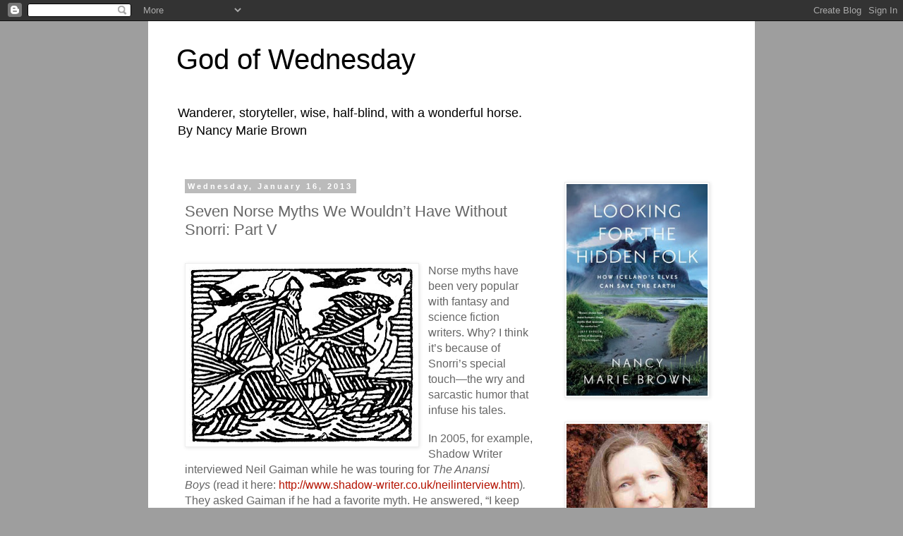

--- FILE ---
content_type: text/html; charset=UTF-8
request_url: https://nancymariebrown.blogspot.com/2013/01/seven-norse-myths-we-wouldnt-have_16.html
body_size: 21524
content:
<!DOCTYPE html>
<html class='v2' dir='ltr' lang='en'>
<head>
<link href='https://www.blogger.com/static/v1/widgets/335934321-css_bundle_v2.css' rel='stylesheet' type='text/css'/>
<meta content='width=1100' name='viewport'/>
<meta content='text/html; charset=UTF-8' http-equiv='Content-Type'/>
<meta content='blogger' name='generator'/>
<link href='https://nancymariebrown.blogspot.com/favicon.ico' rel='icon' type='image/x-icon'/>
<link href='https://nancymariebrown.blogspot.com/2013/01/seven-norse-myths-we-wouldnt-have_16.html' rel='canonical'/>
<link rel="alternate" type="application/atom+xml" title="God of Wednesday  - Atom" href="https://nancymariebrown.blogspot.com/feeds/posts/default" />
<link rel="alternate" type="application/rss+xml" title="God of Wednesday  - RSS" href="https://nancymariebrown.blogspot.com/feeds/posts/default?alt=rss" />
<link rel="service.post" type="application/atom+xml" title="God of Wednesday  - Atom" href="https://www.blogger.com/feeds/3973205393502375970/posts/default" />

<link rel="alternate" type="application/atom+xml" title="God of Wednesday  - Atom" href="https://nancymariebrown.blogspot.com/feeds/1502336739053989456/comments/default" />
<!--Can't find substitution for tag [blog.ieCssRetrofitLinks]-->
<link href='https://blogger.googleusercontent.com/img/b/R29vZ2xl/AVvXsEiw-yyvMaSlRSR1aVRz1nhmu1-jgAwgPgNmh9lWKPHYKu-pQ2KkDuonZw4m6-Tl5joAtbIhgC55I-BRcG-Gc4ao_ZoZlLLWJFoI1wkMoENQq5W9xBXO-tBysl8YfYznBKcrWP7hnDv2XC5E/s320/GMunthe+cover.jpg' rel='image_src'/>
<meta content='Why do writers like Neil Gaiman love the Norse myths so much? I think it&#39;s because of Snorri Sturluson&#39;s wry and sarcastic humor. Here&#39;s an example.' name='description'/>
<meta content='https://nancymariebrown.blogspot.com/2013/01/seven-norse-myths-we-wouldnt-have_16.html' property='og:url'/>
<meta content='Seven Norse Myths We Wouldn’t Have Without Snorri: Part V' property='og:title'/>
<meta content='Why do writers like Neil Gaiman love the Norse myths so much? I think it&#39;s because of Snorri Sturluson&#39;s wry and sarcastic humor. Here&#39;s an example.' property='og:description'/>
<meta content='https://blogger.googleusercontent.com/img/b/R29vZ2xl/AVvXsEiw-yyvMaSlRSR1aVRz1nhmu1-jgAwgPgNmh9lWKPHYKu-pQ2KkDuonZw4m6-Tl5joAtbIhgC55I-BRcG-Gc4ao_ZoZlLLWJFoI1wkMoENQq5W9xBXO-tBysl8YfYznBKcrWP7hnDv2XC5E/w1200-h630-p-k-no-nu/GMunthe+cover.jpg' property='og:image'/>
<title>God of Wednesday : Seven Norse Myths We Wouldn&#8217;t Have Without Snorri: Part V</title>
<style id='page-skin-1' type='text/css'><!--
/*
-----------------------------------------------
Blogger Template Style
Name:     Simple
Designer: Blogger
URL:      www.blogger.com
----------------------------------------------- */
/* Content
----------------------------------------------- */
body {
font: normal normal 12px 'Trebuchet MS', Trebuchet, Verdana, sans-serif;
color: #666666;
background: #9E9E9E none repeat scroll top left;
padding: 0 0 0 0;
}
html body .region-inner {
min-width: 0;
max-width: 100%;
width: auto;
}
h2 {
font-size: 22px;
}
a:link {
text-decoration:none;
color: #B51200;
}
a:visited {
text-decoration:none;
color: #F57C00;
}
a:hover {
text-decoration:underline;
color: #33aaff;
}
.body-fauxcolumn-outer .fauxcolumn-inner {
background: transparent none repeat scroll top left;
_background-image: none;
}
.body-fauxcolumn-outer .cap-top {
position: absolute;
z-index: 1;
height: 400px;
width: 100%;
}
.body-fauxcolumn-outer .cap-top .cap-left {
width: 100%;
background: transparent none repeat-x scroll top left;
_background-image: none;
}
.content-outer {
-moz-box-shadow: 0 0 0 rgba(0, 0, 0, .15);
-webkit-box-shadow: 0 0 0 rgba(0, 0, 0, .15);
-goog-ms-box-shadow: 0 0 0 #333333;
box-shadow: 0 0 0 rgba(0, 0, 0, .15);
margin-bottom: 1px;
}
.content-inner {
padding: 10px 40px;
}
.content-inner {
background-color: #ffffff;
}
/* Header
----------------------------------------------- */
.header-outer {
background: transparent none repeat-x scroll 0 -400px;
_background-image: none;
}
.Header h1 {
font: normal normal 40px 'Trebuchet MS',Trebuchet,Verdana,sans-serif;
color: #000000;
text-shadow: 0 0 0 rgba(0, 0, 0, .2);
}
.Header h1 a {
color: #000000;
}
.Header .description {
font-size: 18px;
color: #000000;
}
.header-inner .Header .titlewrapper {
padding: 22px 0;
}
.header-inner .Header .descriptionwrapper {
padding: 0 0;
}
/* Tabs
----------------------------------------------- */
.tabs-inner .section:first-child {
border-top: 0 solid #dddddd;
}
.tabs-inner .section:first-child ul {
margin-top: -1px;
border-top: 1px solid #dddddd;
border-left: 1px solid #dddddd;
border-right: 1px solid #dddddd;
}
.tabs-inner .widget ul {
background: transparent none repeat-x scroll 0 -800px;
_background-image: none;
border-bottom: 1px solid #dddddd;
margin-top: 0;
margin-left: -30px;
margin-right: -30px;
}
.tabs-inner .widget li a {
display: inline-block;
padding: .6em 1em;
font: normal normal 12px 'Trebuchet MS', Trebuchet, Verdana, sans-serif;
color: #000000;
border-left: 1px solid #ffffff;
border-right: 1px solid #dddddd;
}
.tabs-inner .widget li:first-child a {
border-left: none;
}
.tabs-inner .widget li.selected a, .tabs-inner .widget li a:hover {
color: #000000;
background-color: #eeeeee;
text-decoration: none;
}
/* Columns
----------------------------------------------- */
.main-outer {
border-top: 0 solid transparent;
}
.fauxcolumn-left-outer .fauxcolumn-inner {
border-right: 1px solid transparent;
}
.fauxcolumn-right-outer .fauxcolumn-inner {
border-left: 1px solid transparent;
}
/* Headings
----------------------------------------------- */
div.widget > h2,
div.widget h2.title {
margin: 0 0 1em 0;
font: normal bold 11px 'Trebuchet MS',Trebuchet,Verdana,sans-serif;
color: #000000;
}
/* Widgets
----------------------------------------------- */
.widget .zippy {
color: #999999;
text-shadow: 2px 2px 1px rgba(0, 0, 0, .1);
}
.widget .popular-posts ul {
list-style: none;
}
/* Posts
----------------------------------------------- */
h2.date-header {
font: normal bold 11px Arial, Tahoma, Helvetica, FreeSans, sans-serif;
}
.date-header span {
background-color: #bbbbbb;
color: #ffffff;
padding: 0.4em;
letter-spacing: 3px;
margin: inherit;
}
.main-inner {
padding-top: 35px;
padding-bottom: 65px;
}
.main-inner .column-center-inner {
padding: 0 0;
}
.main-inner .column-center-inner .section {
margin: 0 1em;
}
.post {
margin: 0 0 45px 0;
}
h3.post-title, .comments h4 {
font: normal normal 22px 'Trebuchet MS',Trebuchet,Verdana,sans-serif;
margin: .75em 0 0;
}
.post-body {
font-size: 110%;
line-height: 1.4;
position: relative;
}
.post-body img, .post-body .tr-caption-container, .Profile img, .Image img,
.BlogList .item-thumbnail img {
padding: 2px;
background: #ffffff;
border: 1px solid #eeeeee;
-moz-box-shadow: 1px 1px 5px rgba(0, 0, 0, .1);
-webkit-box-shadow: 1px 1px 5px rgba(0, 0, 0, .1);
box-shadow: 1px 1px 5px rgba(0, 0, 0, .1);
}
.post-body img, .post-body .tr-caption-container {
padding: 5px;
}
.post-body .tr-caption-container {
color: #666666;
}
.post-body .tr-caption-container img {
padding: 0;
background: transparent;
border: none;
-moz-box-shadow: 0 0 0 rgba(0, 0, 0, .1);
-webkit-box-shadow: 0 0 0 rgba(0, 0, 0, .1);
box-shadow: 0 0 0 rgba(0, 0, 0, .1);
}
.post-header {
margin: 0 0 1.5em;
line-height: 1.6;
font-size: 90%;
}
.post-footer {
margin: 20px -2px 0;
padding: 5px 10px;
color: #666666;
background-color: #eeeeee;
border-bottom: 1px solid #eeeeee;
line-height: 1.6;
font-size: 90%;
}
#comments .comment-author {
padding-top: 1.5em;
border-top: 1px solid transparent;
background-position: 0 1.5em;
}
#comments .comment-author:first-child {
padding-top: 0;
border-top: none;
}
.avatar-image-container {
margin: .2em 0 0;
}
#comments .avatar-image-container img {
border: 1px solid #eeeeee;
}
/* Comments
----------------------------------------------- */
.comments .comments-content .icon.blog-author {
background-repeat: no-repeat;
background-image: url([data-uri]);
}
.comments .comments-content .loadmore a {
border-top: 1px solid #999999;
border-bottom: 1px solid #999999;
}
.comments .comment-thread.inline-thread {
background-color: #eeeeee;
}
.comments .continue {
border-top: 2px solid #999999;
}
/* Accents
---------------------------------------------- */
.section-columns td.columns-cell {
border-left: 1px solid transparent;
}
.blog-pager {
background: transparent url(https://resources.blogblog.com/blogblog/data/1kt/simple/paging_dot.png) repeat-x scroll top center;
}
.blog-pager-older-link, .home-link,
.blog-pager-newer-link {
background-color: #ffffff;
padding: 5px;
}
.footer-outer {
border-top: 1px dashed #bbbbbb;
}
/* Mobile
----------------------------------------------- */
body.mobile  {
background-size: auto;
}
.mobile .body-fauxcolumn-outer {
background: transparent none repeat scroll top left;
}
.mobile .body-fauxcolumn-outer .cap-top {
background-size: 100% auto;
}
.mobile .content-outer {
-webkit-box-shadow: 0 0 3px rgba(0, 0, 0, .15);
box-shadow: 0 0 3px rgba(0, 0, 0, .15);
}
.mobile .tabs-inner .widget ul {
margin-left: 0;
margin-right: 0;
}
.mobile .post {
margin: 0;
}
.mobile .main-inner .column-center-inner .section {
margin: 0;
}
.mobile .date-header span {
padding: 0.1em 10px;
margin: 0 -10px;
}
.mobile h3.post-title {
margin: 0;
}
.mobile .blog-pager {
background: transparent none no-repeat scroll top center;
}
.mobile .footer-outer {
border-top: none;
}
.mobile .main-inner, .mobile .footer-inner {
background-color: #ffffff;
}
.mobile-index-contents {
color: #666666;
}
.mobile-link-button {
background-color: #B51200;
}
.mobile-link-button a:link, .mobile-link-button a:visited {
color: #ffffff;
}
.mobile .tabs-inner .section:first-child {
border-top: none;
}
.mobile .tabs-inner .PageList .widget-content {
background-color: #eeeeee;
color: #000000;
border-top: 1px solid #dddddd;
border-bottom: 1px solid #dddddd;
}
.mobile .tabs-inner .PageList .widget-content .pagelist-arrow {
border-left: 1px solid #dddddd;
}

--></style>
<style id='template-skin-1' type='text/css'><!--
body {
min-width: 860px;
}
.content-outer, .content-fauxcolumn-outer, .region-inner {
min-width: 860px;
max-width: 860px;
_width: 860px;
}
.main-inner .columns {
padding-left: 0px;
padding-right: 260px;
}
.main-inner .fauxcolumn-center-outer {
left: 0px;
right: 260px;
/* IE6 does not respect left and right together */
_width: expression(this.parentNode.offsetWidth -
parseInt("0px") -
parseInt("260px") + 'px');
}
.main-inner .fauxcolumn-left-outer {
width: 0px;
}
.main-inner .fauxcolumn-right-outer {
width: 260px;
}
.main-inner .column-left-outer {
width: 0px;
right: 100%;
margin-left: -0px;
}
.main-inner .column-right-outer {
width: 260px;
margin-right: -260px;
}
#layout {
min-width: 0;
}
#layout .content-outer {
min-width: 0;
width: 800px;
}
#layout .region-inner {
min-width: 0;
width: auto;
}
body#layout div.add_widget {
padding: 8px;
}
body#layout div.add_widget a {
margin-left: 32px;
}
--></style>
<link href='https://www.blogger.com/dyn-css/authorization.css?targetBlogID=3973205393502375970&amp;zx=7d66b186-a717-4a7b-9d4f-3b12e1e8e54c' media='none' onload='if(media!=&#39;all&#39;)media=&#39;all&#39;' rel='stylesheet'/><noscript><link href='https://www.blogger.com/dyn-css/authorization.css?targetBlogID=3973205393502375970&amp;zx=7d66b186-a717-4a7b-9d4f-3b12e1e8e54c' rel='stylesheet'/></noscript>
<meta name='google-adsense-platform-account' content='ca-host-pub-1556223355139109'/>
<meta name='google-adsense-platform-domain' content='blogspot.com'/>

</head>
<body class='loading variant-simplysimple'>
<div class='navbar section' id='navbar' name='Navbar'><div class='widget Navbar' data-version='1' id='Navbar1'><script type="text/javascript">
    function setAttributeOnload(object, attribute, val) {
      if(window.addEventListener) {
        window.addEventListener('load',
          function(){ object[attribute] = val; }, false);
      } else {
        window.attachEvent('onload', function(){ object[attribute] = val; });
      }
    }
  </script>
<div id="navbar-iframe-container"></div>
<script type="text/javascript" src="https://apis.google.com/js/platform.js"></script>
<script type="text/javascript">
      gapi.load("gapi.iframes:gapi.iframes.style.bubble", function() {
        if (gapi.iframes && gapi.iframes.getContext) {
          gapi.iframes.getContext().openChild({
              url: 'https://www.blogger.com/navbar/3973205393502375970?po\x3d1502336739053989456\x26origin\x3dhttps://nancymariebrown.blogspot.com',
              where: document.getElementById("navbar-iframe-container"),
              id: "navbar-iframe"
          });
        }
      });
    </script><script type="text/javascript">
(function() {
var script = document.createElement('script');
script.type = 'text/javascript';
script.src = '//pagead2.googlesyndication.com/pagead/js/google_top_exp.js';
var head = document.getElementsByTagName('head')[0];
if (head) {
head.appendChild(script);
}})();
</script>
</div></div>
<div class='body-fauxcolumns'>
<div class='fauxcolumn-outer body-fauxcolumn-outer'>
<div class='cap-top'>
<div class='cap-left'></div>
<div class='cap-right'></div>
</div>
<div class='fauxborder-left'>
<div class='fauxborder-right'></div>
<div class='fauxcolumn-inner'>
</div>
</div>
<div class='cap-bottom'>
<div class='cap-left'></div>
<div class='cap-right'></div>
</div>
</div>
</div>
<div class='content'>
<div class='content-fauxcolumns'>
<div class='fauxcolumn-outer content-fauxcolumn-outer'>
<div class='cap-top'>
<div class='cap-left'></div>
<div class='cap-right'></div>
</div>
<div class='fauxborder-left'>
<div class='fauxborder-right'></div>
<div class='fauxcolumn-inner'>
</div>
</div>
<div class='cap-bottom'>
<div class='cap-left'></div>
<div class='cap-right'></div>
</div>
</div>
</div>
<div class='content-outer'>
<div class='content-cap-top cap-top'>
<div class='cap-left'></div>
<div class='cap-right'></div>
</div>
<div class='fauxborder-left content-fauxborder-left'>
<div class='fauxborder-right content-fauxborder-right'></div>
<div class='content-inner'>
<header>
<div class='header-outer'>
<div class='header-cap-top cap-top'>
<div class='cap-left'></div>
<div class='cap-right'></div>
</div>
<div class='fauxborder-left header-fauxborder-left'>
<div class='fauxborder-right header-fauxborder-right'></div>
<div class='region-inner header-inner'>
<div class='header section' id='header' name='Header'><div class='widget Header' data-version='1' id='Header1'>
<div id='header-inner'>
<div class='titlewrapper'>
<h1 class='title'>
<a href='https://nancymariebrown.blogspot.com/'>
God of Wednesday 
</a>
</h1>
</div>
<div class='descriptionwrapper'>
<p class='description'><span>Wanderer, storyteller, wise, half-blind, with a wonderful horse.<br>
By Nancy Marie Brown</span></p>
</div>
</div>
</div></div>
</div>
</div>
<div class='header-cap-bottom cap-bottom'>
<div class='cap-left'></div>
<div class='cap-right'></div>
</div>
</div>
</header>
<div class='tabs-outer'>
<div class='tabs-cap-top cap-top'>
<div class='cap-left'></div>
<div class='cap-right'></div>
</div>
<div class='fauxborder-left tabs-fauxborder-left'>
<div class='fauxborder-right tabs-fauxborder-right'></div>
<div class='region-inner tabs-inner'>
<div class='tabs no-items section' id='crosscol' name='Cross-Column'></div>
<div class='tabs no-items section' id='crosscol-overflow' name='Cross-Column 2'></div>
</div>
</div>
<div class='tabs-cap-bottom cap-bottom'>
<div class='cap-left'></div>
<div class='cap-right'></div>
</div>
</div>
<div class='main-outer'>
<div class='main-cap-top cap-top'>
<div class='cap-left'></div>
<div class='cap-right'></div>
</div>
<div class='fauxborder-left main-fauxborder-left'>
<div class='fauxborder-right main-fauxborder-right'></div>
<div class='region-inner main-inner'>
<div class='columns fauxcolumns'>
<div class='fauxcolumn-outer fauxcolumn-center-outer'>
<div class='cap-top'>
<div class='cap-left'></div>
<div class='cap-right'></div>
</div>
<div class='fauxborder-left'>
<div class='fauxborder-right'></div>
<div class='fauxcolumn-inner'>
</div>
</div>
<div class='cap-bottom'>
<div class='cap-left'></div>
<div class='cap-right'></div>
</div>
</div>
<div class='fauxcolumn-outer fauxcolumn-left-outer'>
<div class='cap-top'>
<div class='cap-left'></div>
<div class='cap-right'></div>
</div>
<div class='fauxborder-left'>
<div class='fauxborder-right'></div>
<div class='fauxcolumn-inner'>
</div>
</div>
<div class='cap-bottom'>
<div class='cap-left'></div>
<div class='cap-right'></div>
</div>
</div>
<div class='fauxcolumn-outer fauxcolumn-right-outer'>
<div class='cap-top'>
<div class='cap-left'></div>
<div class='cap-right'></div>
</div>
<div class='fauxborder-left'>
<div class='fauxborder-right'></div>
<div class='fauxcolumn-inner'>
</div>
</div>
<div class='cap-bottom'>
<div class='cap-left'></div>
<div class='cap-right'></div>
</div>
</div>
<!-- corrects IE6 width calculation -->
<div class='columns-inner'>
<div class='column-center-outer'>
<div class='column-center-inner'>
<div class='main section' id='main' name='Main'><div class='widget Blog' data-version='1' id='Blog1'>
<div class='blog-posts hfeed'>

          <div class="date-outer">
        
<h2 class='date-header'><span>Wednesday, January 16, 2013</span></h2>

          <div class="date-posts">
        
<div class='post-outer'>
<div class='post hentry uncustomized-post-template' itemprop='blogPost' itemscope='itemscope' itemtype='http://schema.org/BlogPosting'>
<meta content='https://blogger.googleusercontent.com/img/b/R29vZ2xl/AVvXsEiw-yyvMaSlRSR1aVRz1nhmu1-jgAwgPgNmh9lWKPHYKu-pQ2KkDuonZw4m6-Tl5joAtbIhgC55I-BRcG-Gc4ao_ZoZlLLWJFoI1wkMoENQq5W9xBXO-tBysl8YfYznBKcrWP7hnDv2XC5E/s320/GMunthe+cover.jpg' itemprop='image_url'/>
<meta content='3973205393502375970' itemprop='blogId'/>
<meta content='1502336739053989456' itemprop='postId'/>
<a name='1502336739053989456'></a>
<h3 class='post-title entry-title' itemprop='name'>
Seven Norse Myths We Wouldn&#8217;t Have Without Snorri: Part V
</h3>
<div class='post-header'>
<div class='post-header-line-1'></div>
</div>
<div class='post-body entry-content' id='post-body-1502336739053989456' itemprop='articleBody'>







<!--[if gte mso 9]><xml>
 <o:OfficeDocumentSettings>
  <o:AllowPNG/>
 </o:OfficeDocumentSettings>
</xml><![endif]-->

<!--[if gte mso 9]><xml>
 <w:WordDocument>
  <w:View>Normal</w:View>
  <w:Zoom>0</w:Zoom>
  <w:TrackMoves/>
  <w:TrackFormatting/>
  <w:PunctuationKerning/>
  <w:ValidateAgainstSchemas/>
  <w:SaveIfXMLInvalid>false</w:SaveIfXMLInvalid>
  <w:IgnoreMixedContent>false</w:IgnoreMixedContent>
  <w:AlwaysShowPlaceholderText>false</w:AlwaysShowPlaceholderText>
  <w:DoNotPromoteQF/>
  <w:LidThemeOther>EN-US</w:LidThemeOther>
  <w:LidThemeAsian>JA</w:LidThemeAsian>
  <w:LidThemeComplexScript>X-NONE</w:LidThemeComplexScript>
  <w:Compatibility>
   <w:BreakWrappedTables/>
   <w:SnapToGridInCell/>
   <w:WrapTextWithPunct/>
   <w:UseAsianBreakRules/>
   <w:DontGrowAutofit/>
   <w:SplitPgBreakAndParaMark/>
   <w:EnableOpenTypeKerning/>
   <w:DontFlipMirrorIndents/>
   <w:OverrideTableStyleHps/>
   <w:UseFELayout/>
  </w:Compatibility>
  <m:mathPr>
   <m:mathFont m:val="Cambria Math"/>
   <m:brkBin m:val="before"/>
   <m:brkBinSub m:val="&#45;-"/>
   <m:smallFrac m:val="off"/>
   <m:dispDef/>
   <m:lMargin m:val="0"/>
   <m:rMargin m:val="0"/>
   <m:defJc m:val="centerGroup"/>
   <m:wrapIndent m:val="1440"/>
   <m:intLim m:val="subSup"/>
   <m:naryLim m:val="undOvr"/>
  </m:mathPr></w:WordDocument>
</xml><![endif]--><!--[if gte mso 9]><xml>
 <w:LatentStyles DefLockedState="false" DefUnhideWhenUsed="true"
  DefSemiHidden="true" DefQFormat="false" DefPriority="99"
  LatentStyleCount="276">
  <w:LsdException Locked="false" Priority="0" SemiHidden="false"
   UnhideWhenUsed="false" QFormat="true" Name="Normal"/>
  <w:LsdException Locked="false" Priority="9" SemiHidden="false"
   UnhideWhenUsed="false" QFormat="true" Name="heading 1"/>
  <w:LsdException Locked="false" Priority="9" QFormat="true" Name="heading 2"/>
  <w:LsdException Locked="false" Priority="9" QFormat="true" Name="heading 3"/>
  <w:LsdException Locked="false" Priority="9" QFormat="true" Name="heading 4"/>
  <w:LsdException Locked="false" Priority="9" QFormat="true" Name="heading 5"/>
  <w:LsdException Locked="false" Priority="9" QFormat="true" Name="heading 6"/>
  <w:LsdException Locked="false" Priority="9" QFormat="true" Name="heading 7"/>
  <w:LsdException Locked="false" Priority="9" QFormat="true" Name="heading 8"/>
  <w:LsdException Locked="false" Priority="9" QFormat="true" Name="heading 9"/>
  <w:LsdException Locked="false" Priority="39" Name="toc 1"/>
  <w:LsdException Locked="false" Priority="39" Name="toc 2"/>
  <w:LsdException Locked="false" Priority="39" Name="toc 3"/>
  <w:LsdException Locked="false" Priority="39" Name="toc 4"/>
  <w:LsdException Locked="false" Priority="39" Name="toc 5"/>
  <w:LsdException Locked="false" Priority="39" Name="toc 6"/>
  <w:LsdException Locked="false" Priority="39" Name="toc 7"/>
  <w:LsdException Locked="false" Priority="39" Name="toc 8"/>
  <w:LsdException Locked="false" Priority="39" Name="toc 9"/>
  <w:LsdException Locked="false" Priority="35" QFormat="true" Name="caption"/>
  <w:LsdException Locked="false" Priority="10" SemiHidden="false"
   UnhideWhenUsed="false" QFormat="true" Name="Title"/>
  <w:LsdException Locked="false" Priority="1" Name="Default Paragraph Font"/>
  <w:LsdException Locked="false" Priority="11" SemiHidden="false"
   UnhideWhenUsed="false" QFormat="true" Name="Subtitle"/>
  <w:LsdException Locked="false" Priority="22" SemiHidden="false"
   UnhideWhenUsed="false" QFormat="true" Name="Strong"/>
  <w:LsdException Locked="false" Priority="20" SemiHidden="false"
   UnhideWhenUsed="false" QFormat="true" Name="Emphasis"/>
  <w:LsdException Locked="false" Priority="59" SemiHidden="false"
   UnhideWhenUsed="false" Name="Table Grid"/>
  <w:LsdException Locked="false" UnhideWhenUsed="false" Name="Placeholder Text"/>
  <w:LsdException Locked="false" Priority="1" SemiHidden="false"
   UnhideWhenUsed="false" QFormat="true" Name="No Spacing"/>
  <w:LsdException Locked="false" Priority="60" SemiHidden="false"
   UnhideWhenUsed="false" Name="Light Shading"/>
  <w:LsdException Locked="false" Priority="61" SemiHidden="false"
   UnhideWhenUsed="false" Name="Light List"/>
  <w:LsdException Locked="false" Priority="62" SemiHidden="false"
   UnhideWhenUsed="false" Name="Light Grid"/>
  <w:LsdException Locked="false" Priority="63" SemiHidden="false"
   UnhideWhenUsed="false" Name="Medium Shading 1"/>
  <w:LsdException Locked="false" Priority="64" SemiHidden="false"
   UnhideWhenUsed="false" Name="Medium Shading 2"/>
  <w:LsdException Locked="false" Priority="65" SemiHidden="false"
   UnhideWhenUsed="false" Name="Medium List 1"/>
  <w:LsdException Locked="false" Priority="66" SemiHidden="false"
   UnhideWhenUsed="false" Name="Medium List 2"/>
  <w:LsdException Locked="false" Priority="67" SemiHidden="false"
   UnhideWhenUsed="false" Name="Medium Grid 1"/>
  <w:LsdException Locked="false" Priority="68" SemiHidden="false"
   UnhideWhenUsed="false" Name="Medium Grid 2"/>
  <w:LsdException Locked="false" Priority="69" SemiHidden="false"
   UnhideWhenUsed="false" Name="Medium Grid 3"/>
  <w:LsdException Locked="false" Priority="70" SemiHidden="false"
   UnhideWhenUsed="false" Name="Dark List"/>
  <w:LsdException Locked="false" Priority="71" SemiHidden="false"
   UnhideWhenUsed="false" Name="Colorful Shading"/>
  <w:LsdException Locked="false" Priority="72" SemiHidden="false"
   UnhideWhenUsed="false" Name="Colorful List"/>
  <w:LsdException Locked="false" Priority="73" SemiHidden="false"
   UnhideWhenUsed="false" Name="Colorful Grid"/>
  <w:LsdException Locked="false" Priority="60" SemiHidden="false"
   UnhideWhenUsed="false" Name="Light Shading Accent 1"/>
  <w:LsdException Locked="false" Priority="61" SemiHidden="false"
   UnhideWhenUsed="false" Name="Light List Accent 1"/>
  <w:LsdException Locked="false" Priority="62" SemiHidden="false"
   UnhideWhenUsed="false" Name="Light Grid Accent 1"/>
  <w:LsdException Locked="false" Priority="63" SemiHidden="false"
   UnhideWhenUsed="false" Name="Medium Shading 1 Accent 1"/>
  <w:LsdException Locked="false" Priority="64" SemiHidden="false"
   UnhideWhenUsed="false" Name="Medium Shading 2 Accent 1"/>
  <w:LsdException Locked="false" Priority="65" SemiHidden="false"
   UnhideWhenUsed="false" Name="Medium List 1 Accent 1"/>
  <w:LsdException Locked="false" UnhideWhenUsed="false" Name="Revision"/>
  <w:LsdException Locked="false" Priority="34" SemiHidden="false"
   UnhideWhenUsed="false" QFormat="true" Name="List Paragraph"/>
  <w:LsdException Locked="false" Priority="29" SemiHidden="false"
   UnhideWhenUsed="false" QFormat="true" Name="Quote"/>
  <w:LsdException Locked="false" Priority="30" SemiHidden="false"
   UnhideWhenUsed="false" QFormat="true" Name="Intense Quote"/>
  <w:LsdException Locked="false" Priority="66" SemiHidden="false"
   UnhideWhenUsed="false" Name="Medium List 2 Accent 1"/>
  <w:LsdException Locked="false" Priority="67" SemiHidden="false"
   UnhideWhenUsed="false" Name="Medium Grid 1 Accent 1"/>
  <w:LsdException Locked="false" Priority="68" SemiHidden="false"
   UnhideWhenUsed="false" Name="Medium Grid 2 Accent 1"/>
  <w:LsdException Locked="false" Priority="69" SemiHidden="false"
   UnhideWhenUsed="false" Name="Medium Grid 3 Accent 1"/>
  <w:LsdException Locked="false" Priority="70" SemiHidden="false"
   UnhideWhenUsed="false" Name="Dark List Accent 1"/>
  <w:LsdException Locked="false" Priority="71" SemiHidden="false"
   UnhideWhenUsed="false" Name="Colorful Shading Accent 1"/>
  <w:LsdException Locked="false" Priority="72" SemiHidden="false"
   UnhideWhenUsed="false" Name="Colorful List Accent 1"/>
  <w:LsdException Locked="false" Priority="73" SemiHidden="false"
   UnhideWhenUsed="false" Name="Colorful Grid Accent 1"/>
  <w:LsdException Locked="false" Priority="60" SemiHidden="false"
   UnhideWhenUsed="false" Name="Light Shading Accent 2"/>
  <w:LsdException Locked="false" Priority="61" SemiHidden="false"
   UnhideWhenUsed="false" Name="Light List Accent 2"/>
  <w:LsdException Locked="false" Priority="62" SemiHidden="false"
   UnhideWhenUsed="false" Name="Light Grid Accent 2"/>
  <w:LsdException Locked="false" Priority="63" SemiHidden="false"
   UnhideWhenUsed="false" Name="Medium Shading 1 Accent 2"/>
  <w:LsdException Locked="false" Priority="64" SemiHidden="false"
   UnhideWhenUsed="false" Name="Medium Shading 2 Accent 2"/>
  <w:LsdException Locked="false" Priority="65" SemiHidden="false"
   UnhideWhenUsed="false" Name="Medium List 1 Accent 2"/>
  <w:LsdException Locked="false" Priority="66" SemiHidden="false"
   UnhideWhenUsed="false" Name="Medium List 2 Accent 2"/>
  <w:LsdException Locked="false" Priority="67" SemiHidden="false"
   UnhideWhenUsed="false" Name="Medium Grid 1 Accent 2"/>
  <w:LsdException Locked="false" Priority="68" SemiHidden="false"
   UnhideWhenUsed="false" Name="Medium Grid 2 Accent 2"/>
  <w:LsdException Locked="false" Priority="69" SemiHidden="false"
   UnhideWhenUsed="false" Name="Medium Grid 3 Accent 2"/>
  <w:LsdException Locked="false" Priority="70" SemiHidden="false"
   UnhideWhenUsed="false" Name="Dark List Accent 2"/>
  <w:LsdException Locked="false" Priority="71" SemiHidden="false"
   UnhideWhenUsed="false" Name="Colorful Shading Accent 2"/>
  <w:LsdException Locked="false" Priority="72" SemiHidden="false"
   UnhideWhenUsed="false" Name="Colorful List Accent 2"/>
  <w:LsdException Locked="false" Priority="73" SemiHidden="false"
   UnhideWhenUsed="false" Name="Colorful Grid Accent 2"/>
  <w:LsdException Locked="false" Priority="60" SemiHidden="false"
   UnhideWhenUsed="false" Name="Light Shading Accent 3"/>
  <w:LsdException Locked="false" Priority="61" SemiHidden="false"
   UnhideWhenUsed="false" Name="Light List Accent 3"/>
  <w:LsdException Locked="false" Priority="62" SemiHidden="false"
   UnhideWhenUsed="false" Name="Light Grid Accent 3"/>
  <w:LsdException Locked="false" Priority="63" SemiHidden="false"
   UnhideWhenUsed="false" Name="Medium Shading 1 Accent 3"/>
  <w:LsdException Locked="false" Priority="64" SemiHidden="false"
   UnhideWhenUsed="false" Name="Medium Shading 2 Accent 3"/>
  <w:LsdException Locked="false" Priority="65" SemiHidden="false"
   UnhideWhenUsed="false" Name="Medium List 1 Accent 3"/>
  <w:LsdException Locked="false" Priority="66" SemiHidden="false"
   UnhideWhenUsed="false" Name="Medium List 2 Accent 3"/>
  <w:LsdException Locked="false" Priority="67" SemiHidden="false"
   UnhideWhenUsed="false" Name="Medium Grid 1 Accent 3"/>
  <w:LsdException Locked="false" Priority="68" SemiHidden="false"
   UnhideWhenUsed="false" Name="Medium Grid 2 Accent 3"/>
  <w:LsdException Locked="false" Priority="69" SemiHidden="false"
   UnhideWhenUsed="false" Name="Medium Grid 3 Accent 3"/>
  <w:LsdException Locked="false" Priority="70" SemiHidden="false"
   UnhideWhenUsed="false" Name="Dark List Accent 3"/>
  <w:LsdException Locked="false" Priority="71" SemiHidden="false"
   UnhideWhenUsed="false" Name="Colorful Shading Accent 3"/>
  <w:LsdException Locked="false" Priority="72" SemiHidden="false"
   UnhideWhenUsed="false" Name="Colorful List Accent 3"/>
  <w:LsdException Locked="false" Priority="73" SemiHidden="false"
   UnhideWhenUsed="false" Name="Colorful Grid Accent 3"/>
  <w:LsdException Locked="false" Priority="60" SemiHidden="false"
   UnhideWhenUsed="false" Name="Light Shading Accent 4"/>
  <w:LsdException Locked="false" Priority="61" SemiHidden="false"
   UnhideWhenUsed="false" Name="Light List Accent 4"/>
  <w:LsdException Locked="false" Priority="62" SemiHidden="false"
   UnhideWhenUsed="false" Name="Light Grid Accent 4"/>
  <w:LsdException Locked="false" Priority="63" SemiHidden="false"
   UnhideWhenUsed="false" Name="Medium Shading 1 Accent 4"/>
  <w:LsdException Locked="false" Priority="64" SemiHidden="false"
   UnhideWhenUsed="false" Name="Medium Shading 2 Accent 4"/>
  <w:LsdException Locked="false" Priority="65" SemiHidden="false"
   UnhideWhenUsed="false" Name="Medium List 1 Accent 4"/>
  <w:LsdException Locked="false" Priority="66" SemiHidden="false"
   UnhideWhenUsed="false" Name="Medium List 2 Accent 4"/>
  <w:LsdException Locked="false" Priority="67" SemiHidden="false"
   UnhideWhenUsed="false" Name="Medium Grid 1 Accent 4"/>
  <w:LsdException Locked="false" Priority="68" SemiHidden="false"
   UnhideWhenUsed="false" Name="Medium Grid 2 Accent 4"/>
  <w:LsdException Locked="false" Priority="69" SemiHidden="false"
   UnhideWhenUsed="false" Name="Medium Grid 3 Accent 4"/>
  <w:LsdException Locked="false" Priority="70" SemiHidden="false"
   UnhideWhenUsed="false" Name="Dark List Accent 4"/>
  <w:LsdException Locked="false" Priority="71" SemiHidden="false"
   UnhideWhenUsed="false" Name="Colorful Shading Accent 4"/>
  <w:LsdException Locked="false" Priority="72" SemiHidden="false"
   UnhideWhenUsed="false" Name="Colorful List Accent 4"/>
  <w:LsdException Locked="false" Priority="73" SemiHidden="false"
   UnhideWhenUsed="false" Name="Colorful Grid Accent 4"/>
  <w:LsdException Locked="false" Priority="60" SemiHidden="false"
   UnhideWhenUsed="false" Name="Light Shading Accent 5"/>
  <w:LsdException Locked="false" Priority="61" SemiHidden="false"
   UnhideWhenUsed="false" Name="Light List Accent 5"/>
  <w:LsdException Locked="false" Priority="62" SemiHidden="false"
   UnhideWhenUsed="false" Name="Light Grid Accent 5"/>
  <w:LsdException Locked="false" Priority="63" SemiHidden="false"
   UnhideWhenUsed="false" Name="Medium Shading 1 Accent 5"/>
  <w:LsdException Locked="false" Priority="64" SemiHidden="false"
   UnhideWhenUsed="false" Name="Medium Shading 2 Accent 5"/>
  <w:LsdException Locked="false" Priority="65" SemiHidden="false"
   UnhideWhenUsed="false" Name="Medium List 1 Accent 5"/>
  <w:LsdException Locked="false" Priority="66" SemiHidden="false"
   UnhideWhenUsed="false" Name="Medium List 2 Accent 5"/>
  <w:LsdException Locked="false" Priority="67" SemiHidden="false"
   UnhideWhenUsed="false" Name="Medium Grid 1 Accent 5"/>
  <w:LsdException Locked="false" Priority="68" SemiHidden="false"
   UnhideWhenUsed="false" Name="Medium Grid 2 Accent 5"/>
  <w:LsdException Locked="false" Priority="69" SemiHidden="false"
   UnhideWhenUsed="false" Name="Medium Grid 3 Accent 5"/>
  <w:LsdException Locked="false" Priority="70" SemiHidden="false"
   UnhideWhenUsed="false" Name="Dark List Accent 5"/>
  <w:LsdException Locked="false" Priority="71" SemiHidden="false"
   UnhideWhenUsed="false" Name="Colorful Shading Accent 5"/>
  <w:LsdException Locked="false" Priority="72" SemiHidden="false"
   UnhideWhenUsed="false" Name="Colorful List Accent 5"/>
  <w:LsdException Locked="false" Priority="73" SemiHidden="false"
   UnhideWhenUsed="false" Name="Colorful Grid Accent 5"/>
  <w:LsdException Locked="false" Priority="60" SemiHidden="false"
   UnhideWhenUsed="false" Name="Light Shading Accent 6"/>
  <w:LsdException Locked="false" Priority="61" SemiHidden="false"
   UnhideWhenUsed="false" Name="Light List Accent 6"/>
  <w:LsdException Locked="false" Priority="62" SemiHidden="false"
   UnhideWhenUsed="false" Name="Light Grid Accent 6"/>
  <w:LsdException Locked="false" Priority="63" SemiHidden="false"
   UnhideWhenUsed="false" Name="Medium Shading 1 Accent 6"/>
  <w:LsdException Locked="false" Priority="64" SemiHidden="false"
   UnhideWhenUsed="false" Name="Medium Shading 2 Accent 6"/>
  <w:LsdException Locked="false" Priority="65" SemiHidden="false"
   UnhideWhenUsed="false" Name="Medium List 1 Accent 6"/>
  <w:LsdException Locked="false" Priority="66" SemiHidden="false"
   UnhideWhenUsed="false" Name="Medium List 2 Accent 6"/>
  <w:LsdException Locked="false" Priority="67" SemiHidden="false"
   UnhideWhenUsed="false" Name="Medium Grid 1 Accent 6"/>
  <w:LsdException Locked="false" Priority="68" SemiHidden="false"
   UnhideWhenUsed="false" Name="Medium Grid 2 Accent 6"/>
  <w:LsdException Locked="false" Priority="69" SemiHidden="false"
   UnhideWhenUsed="false" Name="Medium Grid 3 Accent 6"/>
  <w:LsdException Locked="false" Priority="70" SemiHidden="false"
   UnhideWhenUsed="false" Name="Dark List Accent 6"/>
  <w:LsdException Locked="false" Priority="71" SemiHidden="false"
   UnhideWhenUsed="false" Name="Colorful Shading Accent 6"/>
  <w:LsdException Locked="false" Priority="72" SemiHidden="false"
   UnhideWhenUsed="false" Name="Colorful List Accent 6"/>
  <w:LsdException Locked="false" Priority="73" SemiHidden="false"
   UnhideWhenUsed="false" Name="Colorful Grid Accent 6"/>
  <w:LsdException Locked="false" Priority="19" SemiHidden="false"
   UnhideWhenUsed="false" QFormat="true" Name="Subtle Emphasis"/>
  <w:LsdException Locked="false" Priority="21" SemiHidden="false"
   UnhideWhenUsed="false" QFormat="true" Name="Intense Emphasis"/>
  <w:LsdException Locked="false" Priority="31" SemiHidden="false"
   UnhideWhenUsed="false" QFormat="true" Name="Subtle Reference"/>
  <w:LsdException Locked="false" Priority="32" SemiHidden="false"
   UnhideWhenUsed="false" QFormat="true" Name="Intense Reference"/>
  <w:LsdException Locked="false" Priority="33" SemiHidden="false"
   UnhideWhenUsed="false" QFormat="true" Name="Book Title"/>
  <w:LsdException Locked="false" Priority="37" Name="Bibliography"/>
  <w:LsdException Locked="false" Priority="39" QFormat="true" Name="TOC Heading"/>
 </w:LatentStyles>
</xml><![endif]-->

<!--[if gte mso 10]>
<style>
 /* Style Definitions */
table.MsoNormalTable
 {mso-style-name:"Table Normal";
 mso-tstyle-rowband-size:0;
 mso-tstyle-colband-size:0;
 mso-style-noshow:yes;
 mso-style-priority:99;
 mso-style-parent:"";
 mso-padding-alt:0in 5.4pt 0in 5.4pt;
 mso-para-margin:0in;
 mso-para-margin-bottom:.0001pt;
 mso-pagination:widow-orphan;
 font-size:11.0pt;
 font-family:Times;
 mso-fareast-language:JA;}
</style>
<![endif]-->



<!--StartFragment-->

<br />
<div class="separator" style="clear: both; text-align: center;">
<a href="https://blogger.googleusercontent.com/img/b/R29vZ2xl/AVvXsEiw-yyvMaSlRSR1aVRz1nhmu1-jgAwgPgNmh9lWKPHYKu-pQ2KkDuonZw4m6-Tl5joAtbIhgC55I-BRcG-Gc4ao_ZoZlLLWJFoI1wkMoENQq5W9xBXO-tBysl8YfYznBKcrWP7hnDv2XC5E/s1600/GMunthe+cover.jpg" imageanchor="1" style="clear: left; float: left; margin-bottom: 1em; margin-right: 1em;"><img border="0" height="249" src="https://blogger.googleusercontent.com/img/b/R29vZ2xl/AVvXsEiw-yyvMaSlRSR1aVRz1nhmu1-jgAwgPgNmh9lWKPHYKu-pQ2KkDuonZw4m6-Tl5joAtbIhgC55I-BRcG-Gc4ao_ZoZlLLWJFoI1wkMoENQq5W9xBXO-tBysl8YfYznBKcrWP7hnDv2XC5E/s320/GMunthe+cover.jpg" width="320" /></a></div>
<div class="MsoNormal">
<span style="font-size: 12pt;">Norse myths have been very popular with fantasy and science
fiction writers. Why? I think it&#8217;s because of Snorri&#8217;s special touch&#8212;the wry
and sarcastic humor that infuse his tales.</span></div>
<div class="MsoNormal">
<br /></div>
<div class="MsoNormal">
<span style="font-size: 12pt;">In 2005, for example, Shadow Writer interviewed Neil Gaiman&nbsp;</span><span style="font-size: 16px;">while he was touring for&nbsp;</span><i style="font-size: 16px;">The Anansi Boys</i><span style="font-size: 12pt;">&nbsp;(read it here: </span><span style="font-size: 12pt;"><a href="http://www.shadow-writer.co.uk/neilinterview.htm">http://www.shadow-writer.co.uk/neilinterview.htm</a>)</span><span style="font-size: 12pt;"><i>.</i> They asked Gaiman if he had a favorite myth. He answered, &#8220;I
keep going back to the Norse ones because most myths are about people who are
in some way cooler and more magical and more wonderful than us, and while the
Norse gods probably sort of qualify, they&#8217;re all sort of small-minded evil, conniving
bastards, except for Thor and he&#8217;s thick as two planks.&#8221;</span></div>
<div class="MsoNormal">
<br /></div>
<div class="MsoNormal">
<span style="font-size: 12pt;">Then Gaiman referred a tale Snorri wrote: &#8220;I still remember the
sheer thrill of reading about Thor,&#8221; Gaiman said, &#8220;and going into this weird
cave that they couldn&#8217;t make sense of with five branches&#8212;a short one and four
longer ones&#8212;and coming out in the morning from this place on their way to fight
the giants &#8230; and realizing they&#8217;d actually spent the night in this giant&#8217;s
glove, and going, Okay, we&#8217;re off to fight these guys. Right.&#8221; <o:p></o:p></span></div>
<div class="MsoNormal">
<br /></div>
<div class="MsoNormal">
<span style="font-size: 12pt;">It&#8217;s the beginning of the story of the god Thor&#8217;s encounter with
the giant Utgard-Loki. No other source tells this tale. I think Snorri made it
up. I imagine him regaling his friends with it, as they sat around his feast
hall at his grand estate of Reyholt in Iceland, sipping horns of mead or ale. Snorri
was known for holding extravagant feasts, to which he invited other poets and
storytellers. He might have read aloud from his work-in-progress, the <i>Edda</i>. Or he might have told the tale
from memory, like an ancient skald. <o:p></o:p></span></div>
<div class="MsoNormal">
<br /></div>
<div class="separator" style="clear: both; text-align: center;">
<a href="https://blogger.googleusercontent.com/img/b/R29vZ2xl/AVvXsEh9LWk9AogFH1fIRjq8-6K_7pMTZhILDtH9aMxUzfW0I_DFlRwGwp3B8NWOcQXf9uyrw9WldG8rNf7AymK31Tub0H7pdpGBT9rtTYJbr3TXYBdc034nc2ZND_mHqv0LL55PbnkHyg-QAysH/s1600/Snorri+by+C._Krohg.jpg" imageanchor="1" style="clear: left; float: left; margin-bottom: 1em; margin-right: 1em;"><img border="0" src="https://blogger.googleusercontent.com/img/b/R29vZ2xl/AVvXsEh9LWk9AogFH1fIRjq8-6K_7pMTZhILDtH9aMxUzfW0I_DFlRwGwp3B8NWOcQXf9uyrw9WldG8rNf7AymK31Tub0H7pdpGBT9rtTYJbr3TXYBdc034nc2ZND_mHqv0LL55PbnkHyg-QAysH/s1600/Snorri+by+C._Krohg.jpg" /></a></div>
<div class="MsoNormal">
<span style="font-size: 12pt;">Here&#8217;s how I relate the story in my biography of Snorri, <i>Song of the Vikings: Snorri and the Making
of Norse Myths:<o:p></o:p></i></span></div>
<div class="MsoNormal">
<br /></div>
<div class="MsoNormal">
<span style="font-size: 12pt;">One day Thor the Thunder-god and Loki the Trickster sailed east
across the sea to Giantland. With them was Thor&#8217;s servant, a human boy named
Thjalfi, who carried Thor&#8217;s food bag. They trudged through a dark forest. That
night they found no lodgings except one large, empty house. It had a wide front
door, a vast central hall, and five side chambers. Thor and his companions made
themselves comfortable in the hall. At midnight came a great earthquake. The
ground shuddered. The house shook. They heard scary grumblings and groans. Loki
and the boy fled into one of the little side chambers, and Thor guarded the
doorway, brandishing his hammer against whatever monster was making that noise.
<o:p></o:p></span></div>
<div class="MsoNormal">
<br /></div>
<div class="MsoNormal">
<span style="font-size: 12pt;">Nothing more happened that night. At dawn Thor saw a man lying
asleep at the edge of the forest. Thor clasped on his magic belt and his
strength grew. He lifted his hammer&#8212;but then the man awoke and stood up. He was
so huge that &#8220;Thor for once was afraid to strike him.&#8221; Instead, he politely
asked the giant&#8217;s name.<o:p></o:p></span></div>
<div class="MsoNormal">
<br /></div>
<div class="MsoNormal">
<span style="font-size: 12pt;">The giant gave a fake one. &#8220;I do not need to ask your name,&#8221; he said
in return. &#8220;You are the mighty Thor. But what were you doing in my glove?&#8221;<o:p></o:p></span></div>
<div class="MsoNormal">
<br /></div>
<div class="MsoNormal">
<span style="font-size: 12pt;">(<i>Here I imagine Snorri
pausing, while laughter fills the room. Maybe he gets up and refills his ale
horn.)</i><o:p></o:p></span></div>
<div class="MsoNormal">
<br /></div>
<div class="MsoNormal">
<span style="font-size: 12pt;">The giant, Snorri continues, suggested they travel together and
offered to carry their food bag in his giant knapsack. After a long day keeping
up with giant strides they camped for the night under an oak tree. The giant
settled in for a nap. &#8220;You take the knapsack and get on with your supper.&#8221;<o:p></o:p></span></div>
<div class="MsoNormal">
<br /></div>
<div class="MsoNormal">
<span style="font-size: 12pt;">Thor could not untie the knot. He struggled. He fumed.
And&#8212;giantlike?&#8212;he flew into a rage. He grasped his hammer in both hands and
smashed the giant on the head.<o:p></o:p></span></div>
<div class="MsoNormal">
<br /></div>
<div class="MsoNormal">
<span style="font-size: 12pt;">The giant awoke. &#8220;Did a leaf fall on me?&#8221;<o:p></o:p></span></div>
<div class="MsoNormal">
<br /></div>
<div class="MsoNormal">
<i><span style="font-size: 12pt;">(Another
pause for laughter.)</span></i><span style="font-size: 12pt;"><o:p></o:p></span></div>
<div class="MsoNormal">
<br /></div>
<div class="MsoNormal">
<span style="font-size: 12pt;">He went back to sleep. <o:p></o:p></span></div>
<div class="MsoNormal">
<br /></div>
<div class="MsoNormal">
<span style="font-size: 12pt;">Thor hit him a second time.<o:p></o:p></span></div>
<div class="MsoNormal">
<span style="font-size: 12pt;">&nbsp;&nbsp;&nbsp;&nbsp;&nbsp;&nbsp;&nbsp;&nbsp;&nbsp;&nbsp;&nbsp; <o:p></o:p></span></div>
<div class="MsoNormal">
<span style="font-size: 12pt;">&#8220;Did an acorn fall on me?&#8221;<o:p></o:p></span></div>
<div class="MsoNormal">
<span style="font-size: 12pt;">&nbsp;&nbsp;&nbsp;&nbsp;&nbsp;&nbsp;&nbsp;&nbsp;&nbsp;&nbsp;&nbsp; <o:p></o:p></span></div>
<div class="MsoNormal">
<i><span style="font-size: 12pt;">(Pause
for laughter.)<o:p></o:p></span></i></div>
<div class="MsoNormal">
<br /></div>
<div class="MsoNormal">
<span style="font-size: 12pt;">He went back to sleep. <o:p></o:p></span></div>
<div class="MsoNormal">
<br /></div>
<div class="MsoNormal">
<span style="font-size: 12pt;">Thor took a running start, swung the hammer with all his might&#8212;<o:p></o:p></span></div>
<div class="MsoNormal">
<br /></div>
<div class="MsoNormal">
<span style="font-size: 12pt;">The giant sat up. &#8220;Are you awake, Thor? There must be some birds
sitting in the tree. All sorts of rubbish has been falling on my head.&#8221;<o:p></o:p></span></div>
<div class="MsoNormal">
<br /></div>
<div class="MsoNormal">
<i><span style="font-size: 12pt;">(Pause
for laughter.)</span></i><span style="font-size: 12pt;"><o:p></o:p></span></div>
<div class="MsoNormal">
<br /></div>
<div class="MsoNormal">
<span style="font-size: 12pt;">The giant showed Thor the road to the castle of Utgard then went
on his way.<o:p></o:p></span></div>
<div class="MsoNormal">
<br /></div>
<div class="separator" style="clear: both; text-align: center;">
<a href="https://blogger.googleusercontent.com/img/b/R29vZ2xl/AVvXsEhAmF5yV3XJRSeM-n7i3EMuY1je_WtZ_JGRjI3JKILK2aoqEZvx949mSQM8Efp-2J5TW7-p_1cXcOK2u_pLHzCFj2XtJjlYv6IptpvkblFzz6CD8Pd8D-1znwjt7lHuU2KgYN-Xj5DfCPZl/s1600/Snorre_Sturluson-Christian_Krohg.jpg" imageanchor="1" style="clear: left; float: left; margin-bottom: 1em; margin-right: 1em;"><img border="0" height="320" src="https://blogger.googleusercontent.com/img/b/R29vZ2xl/AVvXsEhAmF5yV3XJRSeM-n7i3EMuY1je_WtZ_JGRjI3JKILK2aoqEZvx949mSQM8Efp-2J5TW7-p_1cXcOK2u_pLHzCFj2XtJjlYv6IptpvkblFzz6CD8Pd8D-1znwjt7lHuU2KgYN-Xj5DfCPZl/s320/Snorre_Sturluson-Christian_Krohg.jpg" width="213" /></a></div>
<div class="MsoNormal">
<span style="font-size: 12pt;">Thor and Loki and little Thjalfi walked all morning. They reached
a castle so huge they &#8220;had to bend their heads back to touch their spines&#8221; to
see the top. Thor tried to open the gate, but couldn&#8217;t budge it. They squeezed
in through the bars. The door to the great hall stood open. They walked in.<o:p></o:p></span></div>
<div class="MsoNormal">
<br /></div>
<div class="MsoNormal">
<span style="font-size: 12pt;">King Utgard-Loki (no relation to the god Loki) greeted them. &#8220;Am I
wrong in thinking that this little fellow is Thor? You must be bigger than you
look.&#8221; <o:p></o:p></span></div>
<div class="MsoNormal">
<br /></div>
<div class="MsoNormal">
<span style="font-size: 12pt;">It was the rule of the giant&#8217;s castle that no one could stay who
was not better than everyone else at some art or skill. Hearing this, Loki
piped up. He could eat faster than anyone.<o:p></o:p></span></div>
<div class="MsoNormal">
<br /></div>
<div class="MsoNormal">
<span style="font-size: 12pt;">The king called for a man named Logi. A trencher of meat was set
before the two of them. Each started at one end and ate so fast they met in the
middle. Loki had eaten all the meat off the bones, but his opponent, Logi, had
eaten meat, bones, and wooden trencher too. Loki lost.<o:p></o:p></span></div>
<div class="MsoNormal">
<br /></div>
<div class="MsoNormal">
<span style="font-size: 12pt;">The boy Thjalfi was next. He could run faster than anyone. The
king had a course laid out and called up a boy named Hugi. Thjalfi lost.<o:p></o:p></span></div>
<div class="MsoNormal">
<br /></div>
<div class="MsoNormal">
<span style="font-size: 12pt;">Thor could drink more than anyone, he claimed. The king got out
his drinking horn. It was not terribly big, though it was rather long. Thor
took great gulps, guzzling until he ran out of breath, but the level of liquid
hardly changed. He tried twice more. The third time, he saw a little
difference.<o:p></o:p></span></div>
<div class="MsoNormal">
<br /></div>
<div class="MsoNormal">
<span style="font-size: 12pt;">He called for more contests. <o:p></o:p></span></div>
<div class="MsoNormal">
<br /></div>
<div class="MsoNormal">
<span style="font-size: 12pt;">&#8220;Well,&#8221; said the king, &#8220;you could try to pick up my cat.&#8221;<o:p></o:p></span></div>
<div class="MsoNormal">
<br /></div>
<div class="MsoNormal">
<span style="font-size: 12pt;">Thor seized it around the belly and heaved&#8212;but only one paw came
off the ground. &#8220;Just let someone come out and fight me!&#8221; he raged, &#8220;Now I am
angry!&#8221;<o:p></o:p></span></div>
<div class="MsoNormal">
<br /></div>
<div class="MsoNormal">
<span style="font-size: 12pt;">The king&#8217;s warriors thought it demeaning to fight such a little
guy, so he called out his old nurse, Elli.<o:p></o:p></span></div>
<div class="MsoNormal">
<br /></div>
<div class="MsoNormal">
<span style="font-size: 12pt;">&#8220;There is not a great deal to be told about it,&#8221; Snorri writes.
&#8220;The harder Thor strained in the wrestling, the firmer she stood. Then the old
woman started to try some tricks, and then Thor began to lose his footing, and
there was some very hard pulling, and it was not long before Thor fell on one
knee.&#8221; <o:p></o:p></span></div>
<div class="MsoNormal">
<br /></div>
<div class="MsoNormal">
<span style="font-size: 12pt;">Utgard-Loki stopped the contest, but allowed them to stay the
night anyway.<o:p></o:p></span></div>
<div class="MsoNormal">
<br /></div>
<div class="MsoNormal">
<span style="font-size: 12pt;">The next day the king treated Thor and his companions to a feast.
When they were ready to go home, he accompanied them out of the castle and said
he would now reveal the truth. He himself had been the giant they met along
their way; he had prepared these illusions for them. <o:p></o:p></span></div>
<div class="MsoNormal">
<br /></div>
<div class="MsoNormal">
<span style="font-size: 12pt;">When Thor swung his hammer&#8212;the leaf, the acorn, the
rubbish&#8212;Utgard-Loki had placed a mountain in the way: It now had three deep
valleys. At the castle, they had competed against fire (the name Logi literally
means &#8220;fire&#8221;), thought (Hugi), and old age (Elli). The end of the drinking horn
had been sunk in the sea&#8212;Thor&#8217;s three great drafts had created the tides. The
cat? That was the Midgard Serpent which circles the entire earth.<o:p></o:p></span></div>
<div class="MsoNormal">
<br /></div>
<div class="MsoNormal">
<span style="font-size: 12pt;">Outraged at being tricked, Thor raised his mighty hammer once
more. But he blinked and Utgard-loki and his castle disappeared. <o:p></o:p></span></div>
<div class="MsoNormal">
<br /></div>
<div class="MsoNormal">
<span style="font-size: 12pt;">&#8220;Thick as two planks,&#8221; indeed.<o:p></o:p></span></div>
<div class="MsoNormal">
<br /></div>
<div class="separator" style="clear: both; text-align: center;">
</div>
<div class="separator" style="clear: both; text-align: center;">
<a href="https://blogger.googleusercontent.com/img/b/R29vZ2xl/AVvXsEjbQntojLJrNhmFk8LTUKNQnmFcH-IftQzUG5XrIdtNjz79U4w73HxxXveTDc3XdA88wgP-D6CshgUQA32WIhDRO6NkCGCwNQns5yHexIrYIfpNoKSztmAx77uZSjjcKN8g942vW67iRTCM/s1600/Hakon%2526Skuli-Flateyjarbok.jpg" imageanchor="1" style="clear: left; float: left; margin-bottom: 1em; margin-right: 1em;"><img border="0" height="238" src="https://blogger.googleusercontent.com/img/b/R29vZ2xl/AVvXsEjbQntojLJrNhmFk8LTUKNQnmFcH-IftQzUG5XrIdtNjz79U4w73HxxXveTDc3XdA88wgP-D6CshgUQA32WIhDRO6NkCGCwNQns5yHexIrYIfpNoKSztmAx77uZSjjcKN8g942vW67iRTCM/s320/Hakon%2526Skuli-Flateyjarbok.jpg" width="320" /></a></div>
<div class="MsoNormal">
<span style="font-size: 12pt;">Why do I think Snorri made up this story of Thor&#8217;s visit to
Utgard-Loki? A poet does refer to Thor hiding in a giant&#8217;s glove&#8212;but it&#8217;s a
different giant. Another mentions his struggle with the knot of a giant&#8217;s
food-sack. A kenning for old age refers to Thor wrestling with Elli&#8212;but it
appears in <i>Egil&#8217;s Saga</i>, which Snorri probably
wrote, so he may be quoting himself. Otherwise, the journey and the contests
are unknown.<o:p></o:p></span></div>
<div class="MsoNormal">
<br /></div>
<div class="MsoNormal">
<span style="font-size: 12pt;">I think the brilliant character of the giant Utgard-Loki, with his
wry attitude toward that little fellow Thor who &#8220;must be bigger than he looks,&#8221;
is a stand-in for Snorri himself. They share the same humorous tolerance of the
gods. There is very little sense throughout the <i>Edda</i> that these were gods to be feared or worshipped, especially
not the childish, naïve, blustering, weak-witted, and fallible Thor who is so
easily deluded by Utgard-Loki&#8217;s wizardry of words. What god in his right mind
would wrestle with a crone named &#8220;Old Age&#8221;? Or expect his servant-boy to outrun
&#8220;Thought&#8221;? <o:p></o:p></span></div>
<div class="MsoNormal">
<br /></div>
<div class="MsoNormal">
<span style="font-size: 12pt;">It also fits with why Snorri wrote the <i>Edda:</i> to teach the 14-year-old king of Norway about Viking poetry.
This story has a moral: See how foolish you would look, Snorri is saying to
young King Hakon, if you didn&#8217;t understand that words can have more than one
meaning, or that names can be taken literally? The story of Utgard-loki is, at
heart, a story about why poetry matters.<o:p></o:p></span></div>
<div class="MsoNormal">
<br /></div>
<div class="MsoNormal">
<i><span style="font-size: 12.0pt;">This essay was adapted from my biography of Snorri
Sturluson, </span></i><span style="font-size: 12.0pt;">Song of the Vikings:
Snorri and the Making of Norse Myths<i>, published
by Palgrave Macmillan. It originally appeared on the science fiction and
fantasy lovers website Tor.com.<o:p></o:p></i></span></div>
<div class="MsoNormal">
<br /></div>
<div class="MsoPlainText">
<b><span style="font-size: 12pt;">Join me again next Wednesday at
nancymariebrown.blogspot.com for another writing adventure in Iceland or the
medieval world.</span></b><span style="font-size: 12.0pt;"><o:p></o:p></span></div>
<div class="MsoNormal">
<br /></div>
<!--EndFragment-->
<div style='clear: both;'></div>
</div>
<div class='post-footer'>
<div class='post-footer-line post-footer-line-1'>
<span class='post-author vcard'>
Posted by
<span class='fn' itemprop='author' itemscope='itemscope' itemtype='http://schema.org/Person'>
<meta content='https://www.blogger.com/profile/15827129157617421667' itemprop='url'/>
<a class='g-profile' href='https://www.blogger.com/profile/15827129157617421667' rel='author' title='author profile'>
<span itemprop='name'>Nancy Marie Brown</span>
</a>
</span>
</span>
<span class='post-timestamp'>
at
<meta content='https://nancymariebrown.blogspot.com/2013/01/seven-norse-myths-we-wouldnt-have_16.html' itemprop='url'/>
<a class='timestamp-link' href='https://nancymariebrown.blogspot.com/2013/01/seven-norse-myths-we-wouldnt-have_16.html' rel='bookmark' title='permanent link'><abbr class='published' itemprop='datePublished' title='2013-01-16T08:26:00-05:00'>8:26&#8239;AM</abbr></a>
</span>
<span class='post-comment-link'>
</span>
<span class='post-icons'>
</span>
<div class='post-share-buttons goog-inline-block'>
<a class='goog-inline-block share-button sb-email' href='https://www.blogger.com/share-post.g?blogID=3973205393502375970&postID=1502336739053989456&target=email' target='_blank' title='Email This'><span class='share-button-link-text'>Email This</span></a><a class='goog-inline-block share-button sb-blog' href='https://www.blogger.com/share-post.g?blogID=3973205393502375970&postID=1502336739053989456&target=blog' onclick='window.open(this.href, "_blank", "height=270,width=475"); return false;' target='_blank' title='BlogThis!'><span class='share-button-link-text'>BlogThis!</span></a><a class='goog-inline-block share-button sb-twitter' href='https://www.blogger.com/share-post.g?blogID=3973205393502375970&postID=1502336739053989456&target=twitter' target='_blank' title='Share to X'><span class='share-button-link-text'>Share to X</span></a><a class='goog-inline-block share-button sb-facebook' href='https://www.blogger.com/share-post.g?blogID=3973205393502375970&postID=1502336739053989456&target=facebook' onclick='window.open(this.href, "_blank", "height=430,width=640"); return false;' target='_blank' title='Share to Facebook'><span class='share-button-link-text'>Share to Facebook</span></a><a class='goog-inline-block share-button sb-pinterest' href='https://www.blogger.com/share-post.g?blogID=3973205393502375970&postID=1502336739053989456&target=pinterest' target='_blank' title='Share to Pinterest'><span class='share-button-link-text'>Share to Pinterest</span></a>
</div>
</div>
<div class='post-footer-line post-footer-line-2'>
<span class='post-labels'>
Labels:
<a href='https://nancymariebrown.blogspot.com/search/label/Edda' rel='tag'>Edda</a>,
<a href='https://nancymariebrown.blogspot.com/search/label/Iceland' rel='tag'>Iceland</a>,
<a href='https://nancymariebrown.blogspot.com/search/label/Loki' rel='tag'>Loki</a>,
<a href='https://nancymariebrown.blogspot.com/search/label/Neil%20Gaiman' rel='tag'>Neil Gaiman</a>,
<a href='https://nancymariebrown.blogspot.com/search/label/Norse%20myths' rel='tag'>Norse myths</a>,
<a href='https://nancymariebrown.blogspot.com/search/label/Snorri%20Sturluson' rel='tag'>Snorri Sturluson</a>,
<a href='https://nancymariebrown.blogspot.com/search/label/Song%20of%20the%20Vikings' rel='tag'>Song of the Vikings</a>,
<a href='https://nancymariebrown.blogspot.com/search/label/Thor' rel='tag'>Thor</a>,
<a href='https://nancymariebrown.blogspot.com/search/label/Utgard-Loki' rel='tag'>Utgard-Loki</a>
</span>
</div>
<div class='post-footer-line post-footer-line-3'>
<span class='post-location'>
</span>
</div>
</div>
</div>
<div class='comments' id='comments'>
<a name='comments'></a>
<h4>No comments:</h4>
<div id='Blog1_comments-block-wrapper'>
<dl class='avatar-comment-indent' id='comments-block'>
</dl>
</div>
<p class='comment-footer'>
<div class='comment-form'>
<a name='comment-form'></a>
<h4 id='comment-post-message'>Post a Comment</h4>
<p>
</p>
<a href='https://www.blogger.com/comment/frame/3973205393502375970?po=1502336739053989456&hl=en&saa=85391&origin=https://nancymariebrown.blogspot.com' id='comment-editor-src'></a>
<iframe allowtransparency='true' class='blogger-iframe-colorize blogger-comment-from-post' frameborder='0' height='410px' id='comment-editor' name='comment-editor' src='' width='100%'></iframe>
<script src='https://www.blogger.com/static/v1/jsbin/2830521187-comment_from_post_iframe.js' type='text/javascript'></script>
<script type='text/javascript'>
      BLOG_CMT_createIframe('https://www.blogger.com/rpc_relay.html');
    </script>
</div>
</p>
</div>
</div>

        </div></div>
      
</div>
<div class='blog-pager' id='blog-pager'>
<span id='blog-pager-newer-link'>
<a class='blog-pager-newer-link' href='https://nancymariebrown.blogspot.com/2013/01/seven-norse-myths-we-wouldnt-have_23.html' id='Blog1_blog-pager-newer-link' title='Newer Post'>Newer Post</a>
</span>
<span id='blog-pager-older-link'>
<a class='blog-pager-older-link' href='https://nancymariebrown.blogspot.com/2013/01/seven-norse-myths-we-wouldnt-have.html' id='Blog1_blog-pager-older-link' title='Older Post'>Older Post</a>
</span>
<a class='home-link' href='https://nancymariebrown.blogspot.com/'>Home</a>
</div>
<div class='clear'></div>
<div class='post-feeds'>
<div class='feed-links'>
Subscribe to:
<a class='feed-link' href='https://nancymariebrown.blogspot.com/feeds/1502336739053989456/comments/default' target='_blank' type='application/atom+xml'>Post Comments (Atom)</a>
</div>
</div>
</div></div>
</div>
</div>
<div class='column-left-outer'>
<div class='column-left-inner'>
<aside>
</aside>
</div>
</div>
<div class='column-right-outer'>
<div class='column-right-inner'>
<aside>
<div class='sidebar section' id='sidebar-right-1'><div class='widget Image' data-version='1' id='Image9'>
<div class='widget-content'>
<a href='https://www.simonandschuster.com/books/Looking-for-the-Hidden-Folk/Nancy-Marie-Brown/9781639362288'>
<img alt='' height='378' id='Image9_img' src='https://blogger.googleusercontent.com/img/a/AVvXsEjQWlNja20OFWTCZ5GqnOFzUnjui3IqN8Y9Em0gZSGNH84Wk6zjiSrK6bxK3BTLG9S85ccbUHPDz7k5G8AzN_I7DzEl-GJi6aCjdTSCfAXQH0ssZaZV6WrQNQGBUicyg2rEXaTXGCnV5IK0m3s1zqu_P17SOFG47pkypWto9xhJhDRTVGi4uIfUxovdbg=s378' width='252'/>
</a>
<br/>
</div>
<div class='clear'></div>
</div><div class='widget Image' data-version='1' id='Image7'>
<div class='widget-content'>
<img alt='' height='306' id='Image7_img' src='https://blogger.googleusercontent.com/img/a/AVvXsEjKF8td8psL6oHOGlXts1vK1dZ_ZzO-a2iAnPqkm1JNhd-fWzUq5_3YTZ18A9pE7dSl4PzrGswoYJ0hxbLQIv1CxTFnILx1F5MK7GPGIZTeR-bC0ya5unvCbB0CyX-ps_zKaLWYYS0r4ap-rgS0ZtynpBoaMtj6xxU4yv1GTyVI7SW13ZLKd_jyr3-DVg=s306' width='252'/>
<br/>
</div>
<div class='clear'></div>
</div><div class='widget Text' data-version='1' id='Text2'>
<h2 class='title'>About Nancy Marie Brown</h2>
<div class='widget-content'>
I write about Iceland and Vikings, science and sagas. My books combine extremes: medieval literature and modern archaeology, myths and facts. They ask, What have we overlooked? What have we forgotten? Whose history must not be lost? I live in northern Vermont with my husband, the mystery writer <a href="https://charlesfergus.com" target="_blank">Charles Fergus</a>, a small herd of Icelandic horses and one Icelandic sheepdog. I offer tours to Iceland through the company <a href="http://hestaland.net/sagas-vikings/" target="_blank">Hestaland</a>. Visit me at: <a href="https://www.nasw.org/users/nmb/index.html" target="_blank">nancymariebrown.com</a> <br /><br />Email me at: <a href="mailto: nancymariebrown@gmail.com">nancymariebrown@gmail.com</a>
</div>
<div class='clear'></div>
</div><div class='widget Image' data-version='1' id='Image4'>
<h2>More Books by Nancy Marie Brown</h2>
<div class='widget-content'>
<a href='https://www.nasw.org/users/nmb/index.html'>
<img alt='More Books by Nancy Marie Brown' height='381' id='Image4_img' src='https://blogger.googleusercontent.com/img/b/R29vZ2xl/AVvXsEgztMzXk3gq28oTHl1JyPhIES7XLpwkV-BqfRliU5iSyxaWARJkG-xLcpt1iOrAsjOxfz8Y7W2kxfq68QVo1hr_SeNrCDtMvoPDpBV6j__z18YaLKtt9EXt5mYVFy2YfsqFV2piwWSKgge0/s381/Real+Valkyrie-lo.jpg' width='252'/>
</a>
<br/>
</div>
<div class='clear'></div>
</div><div class='widget Image' data-version='1' id='Image8'>
<div class='widget-content'>
<a href='http://nancymariebrown.com'>
<img alt='' height='383' id='Image8_img' src='https://blogger.googleusercontent.com/img/b/R29vZ2xl/AVvXsEiqvPM-K4oms0uqIdiAggqPiAZg2D-vieINu7u8uDdmAsmZ0VtXTS5BFgUiyO5FhkoUTX9U0hYjkIi81sQGPwQ406sfk8dtANbYgU39lLk33-Wx8aF5aBhW7KN_Gvhy4yD1q-BO0yt9W1Sm/s383/Ivory-Vikings.jpg' width='252'/>
</a>
<br/>
</div>
<div class='clear'></div>
</div><div class='widget Image' data-version='1' id='Image5'>
<div class='widget-content'>
<a href='http://nancymariebrown.com'>
<img alt='' height='388' id='Image5_img' src='https://blogger.googleusercontent.com/img/b/R29vZ2xl/AVvXsEgfTLWBcS4GJ2N2E8BBtO9zoT52BL3AOBX2FnpffDGfE5sv0rrvoYMCPxkM959WqJWcdjP52Bv-Zf8m3g4L5Uw5N_IuAjHlHI_fjxRb7LlrE6lX31MU_XDCvyrP_ujfSBmpzK-wh6KgBfno/s1600/GUDRID+lo.jpeg' width='250'/>
</a>
<br/>
</div>
<div class='clear'></div>
</div><div class='widget Image' data-version='1' id='Image6'>
<div class='widget-content'>
<a href='http://www.nasw.org/users/nmb'>
<img alt='' height='300' id='Image6_img' src='https://blogger.googleusercontent.com/img/b/R29vZ2xl/AVvXsEhzf-d8iWlNRbeBd6LCFXSy7cJ4Fc8Y94EOKJiIP8ieIxVLnMpHNF-Nden-_iEXBXgKRLYqq8FeOGlcsfvCyiSf7jiJFoCbCZuLGGDB4yXfIBD7AiQgiala2qdqqszcTJCG8V75V3fQ4r1n/s250/SV-72.jpg' width='198'/>
</a>
<br/>
</div>
<div class='clear'></div>
</div><div class='widget Image' data-version='1' id='Image1'>
<div class='widget-content'>
<a href='http://www.nasw.org/users/nmb'>
<img alt='' height='329' id='Image1_img' src='https://blogger.googleusercontent.com/img/b/R29vZ2xl/AVvXsEis37yIQyXTa0WBMPBdztwMyV1156WpYUG9-ZnVVNSY5WXnyuVDPMuDTqxTf2AGqA2LqFdZkmViIYJjGjurCSrSIUV5lpRmXSZFCwdM40RwVPDkKawgDqFRqEE4prKll3qSyvM_deku4QD-/s1600/Abacus+and+the+Cross.jpg' width='217'/>
</a>
<br/>
</div>
<div class='clear'></div>
</div><div class='widget Image' data-version='1' id='Image3'>
<div class='widget-content'>
<a href='http://www.nasw.org/users/nmb'>
<img alt='' height='318' id='Image3_img' src='https://blogger.googleusercontent.com/img/b/R29vZ2xl/AVvXsEgH45YjnTNXPpO0tvhJkl2PmxyV2Q3_gee5JCCEU-pFe-l6LC0AkIWYR0HlsQmfhhr1p2Zx_huWkgLimvroZT0j0WFsJmSAEUHJphqbZ3oc5r9WyYQUNnRz5utgBm9nubDFrOt3Uqu-tOuV/s1600/Far+Traveler.jpg' width='212'/>
</a>
<br/>
</div>
<div class='clear'></div>
</div><div class='widget Image' data-version='1' id='Image2'>
<div class='widget-content'>
<a href='http://www.nasw.org/users/nmb'>
<img alt='' height='379' id='Image2_img' src='https://blogger.googleusercontent.com/img/b/R29vZ2xl/AVvXsEjgPYdvF1fDbjVoMnxgthFd_aroMT82Mau8yVXkpgv7bF_lqbWw81L-pPu3c_NssyMisnAEJA2WIIUO6mGoAOuqKdVp2twjLAAGmTUBp3TcnLVUh9OVqr1fuNPcr6QuFsTn_gNhEjno-EnK/s1600/Good+Horse+Has+No+Color.jpg' width='250'/>
</a>
<br/>
</div>
<div class='clear'></div>
</div><div class='widget Text' data-version='1' id='Text1'>
<h2 class='title'>About this blog</h2>
<div class='widget-content'>
The god of Wednesday is Odin, the Norse god of poets and storytellers, who gave up an eye for a sip from the well of wisdom. He owned the eight-legged horse, Sleipnir, the "best horse of gods and men." He traveled the world in the guise of an old man in a wide-brimmed hat, inspiring J.R.R. Tolkien's Gandalf and Neil Gaiman's Mr. Wednesday.
</div>
<div class='clear'></div>
</div><div class='widget BlogSearch' data-version='1' id='BlogSearch1'>
<h2 class='title'>Search This Blog</h2>
<div class='widget-content'>
<div id='BlogSearch1_form'>
<form action='https://nancymariebrown.blogspot.com/search' class='gsc-search-box' target='_top'>
<table cellpadding='0' cellspacing='0' class='gsc-search-box'>
<tbody>
<tr>
<td class='gsc-input'>
<input autocomplete='off' class='gsc-input' name='q' size='10' title='search' type='text' value=''/>
</td>
<td class='gsc-search-button'>
<input class='gsc-search-button' title='search' type='submit' value='Search'/>
</td>
</tr>
</tbody>
</table>
</form>
</div>
</div>
<div class='clear'></div>
</div><div class='widget Label' data-version='1' id='Label1'>
<h2>Labels</h2>
<div class='widget-content list-label-widget-content'>
<ul>
<li>
<a dir='ltr' href='https://nancymariebrown.blogspot.com/search/label/Iceland'>Iceland</a>
<span dir='ltr'>(113)</span>
</li>
<li>
<a dir='ltr' href='https://nancymariebrown.blogspot.com/search/label/Icelandic%20sagas'>Icelandic sagas</a>
<span dir='ltr'>(70)</span>
</li>
<li>
<a dir='ltr' href='https://nancymariebrown.blogspot.com/search/label/Song%20of%20the%20Vikings'>Song of the Vikings</a>
<span dir='ltr'>(68)</span>
</li>
<li>
<a dir='ltr' href='https://nancymariebrown.blogspot.com/search/label/Viking'>Viking</a>
<span dir='ltr'>(59)</span>
</li>
<li>
<a dir='ltr' href='https://nancymariebrown.blogspot.com/search/label/Vikings'>Vikings</a>
<span dir='ltr'>(54)</span>
</li>
<li>
<a dir='ltr' href='https://nancymariebrown.blogspot.com/search/label/travel'>travel</a>
<span dir='ltr'>(43)</span>
</li>
<li>
<a dir='ltr' href='https://nancymariebrown.blogspot.com/search/label/Far%20Traveler'>Far Traveler</a>
<span dir='ltr'>(37)</span>
</li>
<li>
<a dir='ltr' href='https://nancymariebrown.blogspot.com/search/label/Norse%20myths'>Norse myths</a>
<span dir='ltr'>(29)</span>
</li>
<li>
<a dir='ltr' href='https://nancymariebrown.blogspot.com/search/label/Valkyrie'>Valkyrie</a>
<span dir='ltr'>(28)</span>
</li>
<li>
<a dir='ltr' href='https://nancymariebrown.blogspot.com/search/label/Ivory%20Vikings'>Ivory Vikings</a>
<span dir='ltr'>(25)</span>
</li>
<li>
<a dir='ltr' href='https://nancymariebrown.blogspot.com/search/label/The%20Real%20Valkyrie'>The Real Valkyrie</a>
<span dir='ltr'>(25)</span>
</li>
<li>
<a dir='ltr' href='https://nancymariebrown.blogspot.com/search/label/Icelandic%20horse'>Icelandic horse</a>
<span dir='ltr'>(20)</span>
</li>
<li>
<a dir='ltr' href='https://nancymariebrown.blogspot.com/search/label/A%20Good%20Horse%20Has%20No%20Color'>A Good Horse Has No Color</a>
<span dir='ltr'>(18)</span>
</li>
<li>
<a dir='ltr' href='https://nancymariebrown.blogspot.com/search/label/Norse%20mythology'>Norse mythology</a>
<span dir='ltr'>(16)</span>
</li>
<li>
<a dir='ltr' href='https://nancymariebrown.blogspot.com/search/label/Abacus%20and%20the%20Cross'>Abacus and the Cross</a>
<span dir='ltr'>(13)</span>
</li>
</ul>
<div class='clear'></div>
</div>
</div><div class='widget PopularPosts' data-version='1' id='PopularPosts1'>
<h2>Popular Posts</h2>
<div class='widget-content popular-posts'>
<ul>
<li>
<div class='item-content'>
<div class='item-thumbnail'>
<a href='https://nancymariebrown.blogspot.com/2013/04/the-real-ragnar-lothbrok.html' target='_blank'>
<img alt='' border='0' src='https://blogger.googleusercontent.com/img/b/R29vZ2xl/AVvXsEiGIxKIoAVtY6XZdE2ZqRwpCTxW6dYa-XDFAQvJCar13cj8lEFD8TJ5VsHk1z19bA_3JP7SDB8LXXkTE9UcFvPNTN-htP7Ek_xFAROzGxa_KUP_3ivYJe50ZUOaqf0cy02YF283ChU61YE8/w72-h72-p-k-no-nu/vikings-hero-D.jpeg'/>
</a>
</div>
<div class='item-title'><a href='https://nancymariebrown.blogspot.com/2013/04/the-real-ragnar-lothbrok.html'>The Real Ragnar Lothbrok</a></div>
<div class='item-snippet'>   Floki: &quot;Ragnar Lothbrok challenges you to meet him in single combat.&quot;  Earl Haraldson: &quot;Ragnar Lothbrok has a very high op...</div>
</div>
<div style='clear: both;'></div>
</li>
<li>
<div class='item-content'>
<div class='item-thumbnail'>
<a href='https://nancymariebrown.blogspot.com/2014/02/ragnar-lothbroks-viking-style.html' target='_blank'>
<img alt='' border='0' src='https://blogger.googleusercontent.com/img/b/R29vZ2xl/AVvXsEg5dXJsM2T49b-HJmek92Vld_9Oa0VNsePW7gZOltYrQCWuRv86AA9R1pooklAbEblIXizcmn1x1piOMtWVG0HgnURmOSm_ih1zKHsMIfw_fXlpLP6Xtp2ZltB28Idsemp8WdTxMFftXC2Q/w72-h72-p-k-no-nu/vikings-hero-D.jpeg'/>
</a>
</div>
<div class='item-title'><a href='https://nancymariebrown.blogspot.com/2014/02/ragnar-lothbroks-viking-style.html'>Ragnar Lothbrok's Viking Style</a></div>
<div class='item-snippet'>  Tomorrow the sexy Viking Ragnar Lothbrok returns to the TV screen in Season Two of the History Channel&#39;s series, &quot;The Vikings....</div>
</div>
<div style='clear: both;'></div>
</li>
<li>
<div class='item-content'>
<div class='item-thumbnail'>
<a href='https://nancymariebrown.blogspot.com/2013/03/the-history-channel-vikings.html' target='_blank'>
<img alt='' border='0' src='https://blogger.googleusercontent.com/img/b/R29vZ2xl/AVvXsEgjWhohQL6S5zRec86W4zySO2mEiTj-1o3PdN_EE4cc3YFDdS7KMb2JkKu_DmadzAoWr3jiJYak3GqLs_fmkvdullVJzMwhjA_CBNBCAGjcJQ3nS6nr4oJnV9zDqtaUudC7dtLIAf8yaKf_/w72-h72-p-k-no-nu/gokstad.jpg'/>
</a>
</div>
<div class='item-title'><a href='https://nancymariebrown.blogspot.com/2013/03/the-history-channel-vikings.html'>The History Channel "Vikings"</a></div>
<div class='item-snippet'>    Did you see episode 1 of &quot;The Vikings&quot; on the History Channel last Sunday?&#160;If I had a TV I would have watched it--I&#39;ve bee...</div>
</div>
<div style='clear: both;'></div>
</li>
<li>
<div class='item-content'>
<div class='item-thumbnail'>
<a href='https://nancymariebrown.blogspot.com/2013/06/an-icelandic-horse-hair-tale.html' target='_blank'>
<img alt='' border='0' src='https://blogger.googleusercontent.com/img/b/R29vZ2xl/AVvXsEi0xV0VDVnz45lJmsbS0I4OfzcchCgZF-DB5oF8iQFZXt9-b56RlNGr9tZ_XyqKLfhujAd74EAwo36WNSmSyfJtS6S9YQ2kTMZBGmi2D26V-1xA7-hJ6iXNyI4uqFvWqNPh7YPyLCA8c9EF/w72-h72-p-k-no-nu/Leirubakki+hestur2.jpg'/>
</a>
</div>
<div class='item-title'><a href='https://nancymariebrown.blogspot.com/2013/06/an-icelandic-horse-hair-tale.html'>An Icelandic Horse (hair) Tale</a></div>
<div class='item-snippet'>      Icelandic horses have a lot of hair, as anyone who has seen one knows. According to the breed standard, &quot;a long, thick mane and t...</div>
</div>
<div style='clear: both;'></div>
</li>
<li>
<div class='item-content'>
<div class='item-thumbnail'>
<a href='https://nancymariebrown.blogspot.com/2017/02/iceland-and-vikings.html' target='_blank'>
<img alt='' border='0' src='https://blogger.googleusercontent.com/img/b/R29vZ2xl/AVvXsEi_1Pea_92sfc5Vrf_GiK8CfI4mvRX0lHKhdDwA_sEDAffOX00DOsK1XsunZWFOlQhRfTt1jjkjPduIu2Fs7j0nLH5RYcu0sqjX6Ioieo-FrgKzYSf5HB_KYyKP5kQJKQtFOy5MVTEYrO4a/w72-h72-p-k-no-nu/egill_skallagrimsson_1105684.jpg'/>
</a>
</div>
<div class='item-title'><a href='https://nancymariebrown.blogspot.com/2017/02/iceland-and-vikings.html'>Iceland and the Vikings</a></div>
<div class='item-snippet'>  Each year I lead a week-long tour to West Iceland called &quot;Sagas &amp; Vikings.&quot; So I took it personally when an article  on Icel...</div>
</div>
<div style='clear: both;'></div>
</li>
<li>
<div class='item-content'>
<div class='item-thumbnail'>
<a href='https://nancymariebrown.blogspot.com/2021/12/viking-women-with-weapons.html' target='_blank'>
<img alt='' border='0' src='https://blogger.googleusercontent.com/img/b/R29vZ2xl/AVvXsEhAnyDkl_Npwq54aZ0NaYqJ5VWTeURHaw7XEB3nuxCCZJ8I_lXUXepTkvAdykTfFiS6aLCFsOCFg_CxR5aQctJiM0XD_un0Pwzilz_06_GpUKPXqc-61JyWcuM8ujZlssJUT5djN2NGkB01/w72-h72-p-k-no-nu/valkyrie_foto_asger_kj_rgaard_odense_bys_museer.jpg'/>
</a>
</div>
<div class='item-title'><a href='https://nancymariebrown.blogspot.com/2021/12/viking-women-with-weapons.html'>Viking Women with Weapons</a></div>
<div class='item-snippet'>I was taught that Viking culture was divided along strict gender lines. I described it that way myself in my previous books. The Viking woma...</div>
</div>
<div style='clear: both;'></div>
</li>
<li>
<div class='item-content'>
<div class='item-thumbnail'>
<a href='https://nancymariebrown.blogspot.com/2016/03/the-sunstone-or-how-did-vikings-navigate.html' target='_blank'>
<img alt='' border='0' src='https://blogger.googleusercontent.com/img/b/R29vZ2xl/AVvXsEgbPIIFANnrE2AWWn6cxFdWeoyxdSfmkHsDh6wIYdYoSVFCP50hnT9di2rICzBCI4G85hBiXq40tl-r0-qumPUVMXcWDgepgDpJUraJb-FrskjKHVre8oheBP4AgU2jGmBbsLjID8POhXT7/w72-h72-p-k-no-nu/Far+Traveler.jpg'/>
</a>
</div>
<div class='item-title'><a href='https://nancymariebrown.blogspot.com/2016/03/the-sunstone-or-how-did-vikings-navigate.html'>The Sunstone, or how did Vikings navigate?</a></div>
<div class='item-snippet'>  Elise Skalwold graciously calls it a typo. In her article &quot; Double Trouble: Navigating Birefringence &quot;, she explains in scientif...</div>
</div>
<div style='clear: both;'></div>
</li>
<li>
<div class='item-content'>
<div class='item-thumbnail'>
<a href='https://nancymariebrown.blogspot.com/2012/03/19th-century-traveler-in-iceland.html' target='_blank'>
<img alt='' border='0' src='https://blogger.googleusercontent.com/img/b/R29vZ2xl/AVvXsEhQozXzzAydVfITzRmul3ZHWbFI-CyePp_z46bxICp1I9Bxa2ysXhV4atfbVqjRtx7qTXsM-uCJKBTHpeGWBZ-9xpvGV6VCZwT51rqur4UmFYcsHo2bY8xbz6npoXKucYK8vO7kmt2mA7LB/w72-h72-p-k-no-nu/Glaumbaer+Iceland+front.jpeg'/>
</a>
</div>
<div class='item-title'><a href='https://nancymariebrown.blogspot.com/2012/03/19th-century-traveler-in-iceland.html'>A 19th-Century Traveler in Iceland</a></div>
<div class='item-snippet'>  When I write about Iceland- -or wherever I travel--I try to avoid sounding judgmental. I&#39;m there to learn, to see something new. I hat...</div>
</div>
<div style='clear: both;'></div>
</li>
<li>
<div class='item-content'>
<div class='item-thumbnail'>
<a href='https://nancymariebrown.blogspot.com/2013/04/wagner-and-iceland.html' target='_blank'>
<img alt='' border='0' src='https://blogger.googleusercontent.com/img/b/R29vZ2xl/AVvXsEjnpLO5LUPNr-dcSuD0HX_u5V4BsD7sYv5GaZGPm7g6v1EbH1s8D9IlrHpjeLoVWJSwL1-mFPMJ0VOBsRKrUerPiZCkxopo7Sbfk0wZpwQS1sZDXnQWsEQygxpdc7XfCokbnRc057FMs173/w72-h72-p-k-no-nu/Rheingold1112.06.jpg'/>
</a>
</div>
<div class='item-title'><a href='https://nancymariebrown.blogspot.com/2013/04/wagner-and-iceland.html'>Wagner and Iceland</a></div>
<div class='item-snippet'>   Wagner&#39;s grand opera cycle Der Ring des Nibelungen  returns to the Metropolitan Opera in New York on Saturday in Robert LePage&#39;s ...</div>
</div>
<div style='clear: both;'></div>
</li>
<li>
<div class='item-content'>
<div class='item-thumbnail'>
<a href='https://nancymariebrown.blogspot.com/2022/09/writing-for-iceland.html' target='_blank'>
<img alt='' border='0' src='https://blogger.googleusercontent.com/img/b/R29vZ2xl/AVvXsEgsPtAiJDjCVndHNSg_Kx7UuSu-CIipNWbKEeh0a7vEjWBFQSkqg9Ep8TJCzyTO4vXxyorftaI4aThCjg5bU0tgrRHwnAy_sIxaBmlzcO4iZ2uUy9HS14NndZe78iF8PBbSgMul_PNlUNUQ3RGgF_Pxujq0VLyGXOBeGdDDnotpTIuySAuQlwyGYZikgw/w72-h72-p-k-no-nu/67TotiGallop.jpg'/>
</a>
</div>
<div class='item-title'><a href='https://nancymariebrown.blogspot.com/2022/09/writing-for-iceland.html'>Writing for Iceland</a></div>
<div class='item-snippet'>Interviewing me about my new book, Looking for the Hidden Folk: How Iceland&#39;s Elves Can Save the Earth , a reporter asked, Did you write...</div>
</div>
<div style='clear: both;'></div>
</li>
</ul>
<div class='clear'></div>
</div>
</div><div class='widget Stats' data-version='1' id='Stats1'>
<h2>Total Pageviews</h2>
<div class='widget-content'>
<div id='Stats1_content' style='display: none;'>
<span class='counter-wrapper text-counter-wrapper' id='Stats1_totalCount'>
</span>
<div class='clear'></div>
</div>
</div>
</div></div>
</aside>
</div>
</div>
</div>
<div style='clear: both'></div>
<!-- columns -->
</div>
<!-- main -->
</div>
</div>
<div class='main-cap-bottom cap-bottom'>
<div class='cap-left'></div>
<div class='cap-right'></div>
</div>
</div>
<footer>
<div class='footer-outer'>
<div class='footer-cap-top cap-top'>
<div class='cap-left'></div>
<div class='cap-right'></div>
</div>
<div class='fauxborder-left footer-fauxborder-left'>
<div class='fauxborder-right footer-fauxborder-right'></div>
<div class='region-inner footer-inner'>
<div class='foot no-items section' id='footer-1'></div>
<!-- outside of the include in order to lock Attribution widget -->
<div class='foot section' id='footer-3' name='Footer'><div class='widget Attribution' data-version='1' id='Attribution1'>
<div class='widget-content' style='text-align: center;'>
Text copyright Nancy Marie Brown. Author photos by Jóhann Sigfússon/Profilm (large) and Jennifer Tucker and Gerald Lang (small). Simple theme. Powered by <a href='https://www.blogger.com' target='_blank'>Blogger</a>.
</div>
<div class='clear'></div>
</div></div>
</div>
</div>
<div class='footer-cap-bottom cap-bottom'>
<div class='cap-left'></div>
<div class='cap-right'></div>
</div>
</div>
</footer>
<!-- content -->
</div>
</div>
<div class='content-cap-bottom cap-bottom'>
<div class='cap-left'></div>
<div class='cap-right'></div>
</div>
</div>
</div>
<script type='text/javascript'>
    window.setTimeout(function() {
        document.body.className = document.body.className.replace('loading', '');
      }, 10);
  </script>

<script type="text/javascript" src="https://www.blogger.com/static/v1/widgets/3845888474-widgets.js"></script>
<script type='text/javascript'>
window['__wavt'] = 'AOuZoY6fczGh4zNZXoYLIa0ZdnSDmlIu3Q:1768598429641';_WidgetManager._Init('//www.blogger.com/rearrange?blogID\x3d3973205393502375970','//nancymariebrown.blogspot.com/2013/01/seven-norse-myths-we-wouldnt-have_16.html','3973205393502375970');
_WidgetManager._SetDataContext([{'name': 'blog', 'data': {'blogId': '3973205393502375970', 'title': 'God of Wednesday ', 'url': 'https://nancymariebrown.blogspot.com/2013/01/seven-norse-myths-we-wouldnt-have_16.html', 'canonicalUrl': 'https://nancymariebrown.blogspot.com/2013/01/seven-norse-myths-we-wouldnt-have_16.html', 'homepageUrl': 'https://nancymariebrown.blogspot.com/', 'searchUrl': 'https://nancymariebrown.blogspot.com/search', 'canonicalHomepageUrl': 'https://nancymariebrown.blogspot.com/', 'blogspotFaviconUrl': 'https://nancymariebrown.blogspot.com/favicon.ico', 'bloggerUrl': 'https://www.blogger.com', 'hasCustomDomain': false, 'httpsEnabled': true, 'enabledCommentProfileImages': true, 'gPlusViewType': 'FILTERED_POSTMOD', 'adultContent': false, 'analyticsAccountNumber': '', 'encoding': 'UTF-8', 'locale': 'en', 'localeUnderscoreDelimited': 'en', 'languageDirection': 'ltr', 'isPrivate': false, 'isMobile': false, 'isMobileRequest': false, 'mobileClass': '', 'isPrivateBlog': false, 'isDynamicViewsAvailable': true, 'feedLinks': '\x3clink rel\x3d\x22alternate\x22 type\x3d\x22application/atom+xml\x22 title\x3d\x22God of Wednesday  - Atom\x22 href\x3d\x22https://nancymariebrown.blogspot.com/feeds/posts/default\x22 /\x3e\n\x3clink rel\x3d\x22alternate\x22 type\x3d\x22application/rss+xml\x22 title\x3d\x22God of Wednesday  - RSS\x22 href\x3d\x22https://nancymariebrown.blogspot.com/feeds/posts/default?alt\x3drss\x22 /\x3e\n\x3clink rel\x3d\x22service.post\x22 type\x3d\x22application/atom+xml\x22 title\x3d\x22God of Wednesday  - Atom\x22 href\x3d\x22https://www.blogger.com/feeds/3973205393502375970/posts/default\x22 /\x3e\n\n\x3clink rel\x3d\x22alternate\x22 type\x3d\x22application/atom+xml\x22 title\x3d\x22God of Wednesday  - Atom\x22 href\x3d\x22https://nancymariebrown.blogspot.com/feeds/1502336739053989456/comments/default\x22 /\x3e\n', 'meTag': '', 'adsenseHostId': 'ca-host-pub-1556223355139109', 'adsenseHasAds': false, 'adsenseAutoAds': false, 'boqCommentIframeForm': true, 'loginRedirectParam': '', 'isGoogleEverywhereLinkTooltipEnabled': true, 'view': '', 'dynamicViewsCommentsSrc': '//www.blogblog.com/dynamicviews/4224c15c4e7c9321/js/comments.js', 'dynamicViewsScriptSrc': '//www.blogblog.com/dynamicviews/2dfa401275732ff9', 'plusOneApiSrc': 'https://apis.google.com/js/platform.js', 'disableGComments': true, 'interstitialAccepted': false, 'sharing': {'platforms': [{'name': 'Get link', 'key': 'link', 'shareMessage': 'Get link', 'target': ''}, {'name': 'Facebook', 'key': 'facebook', 'shareMessage': 'Share to Facebook', 'target': 'facebook'}, {'name': 'BlogThis!', 'key': 'blogThis', 'shareMessage': 'BlogThis!', 'target': 'blog'}, {'name': 'X', 'key': 'twitter', 'shareMessage': 'Share to X', 'target': 'twitter'}, {'name': 'Pinterest', 'key': 'pinterest', 'shareMessage': 'Share to Pinterest', 'target': 'pinterest'}, {'name': 'Email', 'key': 'email', 'shareMessage': 'Email', 'target': 'email'}], 'disableGooglePlus': true, 'googlePlusShareButtonWidth': 0, 'googlePlusBootstrap': '\x3cscript type\x3d\x22text/javascript\x22\x3ewindow.___gcfg \x3d {\x27lang\x27: \x27en\x27};\x3c/script\x3e'}, 'hasCustomJumpLinkMessage': false, 'jumpLinkMessage': 'Read more', 'pageType': 'item', 'postId': '1502336739053989456', 'postImageThumbnailUrl': 'https://blogger.googleusercontent.com/img/b/R29vZ2xl/AVvXsEiw-yyvMaSlRSR1aVRz1nhmu1-jgAwgPgNmh9lWKPHYKu-pQ2KkDuonZw4m6-Tl5joAtbIhgC55I-BRcG-Gc4ao_ZoZlLLWJFoI1wkMoENQq5W9xBXO-tBysl8YfYznBKcrWP7hnDv2XC5E/s72-c/GMunthe+cover.jpg', 'postImageUrl': 'https://blogger.googleusercontent.com/img/b/R29vZ2xl/AVvXsEiw-yyvMaSlRSR1aVRz1nhmu1-jgAwgPgNmh9lWKPHYKu-pQ2KkDuonZw4m6-Tl5joAtbIhgC55I-BRcG-Gc4ao_ZoZlLLWJFoI1wkMoENQq5W9xBXO-tBysl8YfYznBKcrWP7hnDv2XC5E/s320/GMunthe+cover.jpg', 'pageName': 'Seven Norse Myths We Wouldn\u2019t Have Without Snorri: Part V', 'pageTitle': 'God of Wednesday : Seven Norse Myths We Wouldn\u2019t Have Without Snorri: Part V', 'metaDescription': 'Why do writers like Neil Gaiman love the Norse myths so much? I think it\x27s because of Snorri Sturluson\x27s wry and sarcastic humor. Here\x27s an example.'}}, {'name': 'features', 'data': {}}, {'name': 'messages', 'data': {'edit': 'Edit', 'linkCopiedToClipboard': 'Link copied to clipboard!', 'ok': 'Ok', 'postLink': 'Post Link'}}, {'name': 'template', 'data': {'name': 'Simple', 'localizedName': 'Simple', 'isResponsive': false, 'isAlternateRendering': false, 'isCustom': false, 'variant': 'simplysimple', 'variantId': 'simplysimple'}}, {'name': 'view', 'data': {'classic': {'name': 'classic', 'url': '?view\x3dclassic'}, 'flipcard': {'name': 'flipcard', 'url': '?view\x3dflipcard'}, 'magazine': {'name': 'magazine', 'url': '?view\x3dmagazine'}, 'mosaic': {'name': 'mosaic', 'url': '?view\x3dmosaic'}, 'sidebar': {'name': 'sidebar', 'url': '?view\x3dsidebar'}, 'snapshot': {'name': 'snapshot', 'url': '?view\x3dsnapshot'}, 'timeslide': {'name': 'timeslide', 'url': '?view\x3dtimeslide'}, 'isMobile': false, 'title': 'Seven Norse Myths We Wouldn\u2019t Have Without Snorri: Part V', 'description': 'Why do writers like Neil Gaiman love the Norse myths so much? I think it\x27s because of Snorri Sturluson\x27s wry and sarcastic humor. Here\x27s an example.', 'featuredImage': 'https://blogger.googleusercontent.com/img/b/R29vZ2xl/AVvXsEiw-yyvMaSlRSR1aVRz1nhmu1-jgAwgPgNmh9lWKPHYKu-pQ2KkDuonZw4m6-Tl5joAtbIhgC55I-BRcG-Gc4ao_ZoZlLLWJFoI1wkMoENQq5W9xBXO-tBysl8YfYznBKcrWP7hnDv2XC5E/s320/GMunthe+cover.jpg', 'url': 'https://nancymariebrown.blogspot.com/2013/01/seven-norse-myths-we-wouldnt-have_16.html', 'type': 'item', 'isSingleItem': true, 'isMultipleItems': false, 'isError': false, 'isPage': false, 'isPost': true, 'isHomepage': false, 'isArchive': false, 'isLabelSearch': false, 'postId': 1502336739053989456}}]);
_WidgetManager._RegisterWidget('_NavbarView', new _WidgetInfo('Navbar1', 'navbar', document.getElementById('Navbar1'), {}, 'displayModeFull'));
_WidgetManager._RegisterWidget('_HeaderView', new _WidgetInfo('Header1', 'header', document.getElementById('Header1'), {}, 'displayModeFull'));
_WidgetManager._RegisterWidget('_BlogView', new _WidgetInfo('Blog1', 'main', document.getElementById('Blog1'), {'cmtInteractionsEnabled': false}, 'displayModeFull'));
_WidgetManager._RegisterWidget('_ImageView', new _WidgetInfo('Image9', 'sidebar-right-1', document.getElementById('Image9'), {'resize': true}, 'displayModeFull'));
_WidgetManager._RegisterWidget('_ImageView', new _WidgetInfo('Image7', 'sidebar-right-1', document.getElementById('Image7'), {'resize': true}, 'displayModeFull'));
_WidgetManager._RegisterWidget('_TextView', new _WidgetInfo('Text2', 'sidebar-right-1', document.getElementById('Text2'), {}, 'displayModeFull'));
_WidgetManager._RegisterWidget('_ImageView', new _WidgetInfo('Image4', 'sidebar-right-1', document.getElementById('Image4'), {'resize': true}, 'displayModeFull'));
_WidgetManager._RegisterWidget('_ImageView', new _WidgetInfo('Image8', 'sidebar-right-1', document.getElementById('Image8'), {'resize': true}, 'displayModeFull'));
_WidgetManager._RegisterWidget('_ImageView', new _WidgetInfo('Image5', 'sidebar-right-1', document.getElementById('Image5'), {'resize': true}, 'displayModeFull'));
_WidgetManager._RegisterWidget('_ImageView', new _WidgetInfo('Image6', 'sidebar-right-1', document.getElementById('Image6'), {'resize': true}, 'displayModeFull'));
_WidgetManager._RegisterWidget('_ImageView', new _WidgetInfo('Image1', 'sidebar-right-1', document.getElementById('Image1'), {'resize': true}, 'displayModeFull'));
_WidgetManager._RegisterWidget('_ImageView', new _WidgetInfo('Image3', 'sidebar-right-1', document.getElementById('Image3'), {'resize': true}, 'displayModeFull'));
_WidgetManager._RegisterWidget('_ImageView', new _WidgetInfo('Image2', 'sidebar-right-1', document.getElementById('Image2'), {'resize': true}, 'displayModeFull'));
_WidgetManager._RegisterWidget('_TextView', new _WidgetInfo('Text1', 'sidebar-right-1', document.getElementById('Text1'), {}, 'displayModeFull'));
_WidgetManager._RegisterWidget('_BlogSearchView', new _WidgetInfo('BlogSearch1', 'sidebar-right-1', document.getElementById('BlogSearch1'), {}, 'displayModeFull'));
_WidgetManager._RegisterWidget('_LabelView', new _WidgetInfo('Label1', 'sidebar-right-1', document.getElementById('Label1'), {}, 'displayModeFull'));
_WidgetManager._RegisterWidget('_PopularPostsView', new _WidgetInfo('PopularPosts1', 'sidebar-right-1', document.getElementById('PopularPosts1'), {}, 'displayModeFull'));
_WidgetManager._RegisterWidget('_StatsView', new _WidgetInfo('Stats1', 'sidebar-right-1', document.getElementById('Stats1'), {'title': 'Total Pageviews', 'showGraphicalCounter': false, 'showAnimatedCounter': false, 'showSparkline': false, 'statsUrl': '//nancymariebrown.blogspot.com/b/stats?style\x3dBLACK_TRANSPARENT\x26timeRange\x3dALL_TIME\x26token\x3dAPq4FmA7TJWYLg41xBa5NhgtpjCOh0A9fytLPUlDiZfvflzA0PES_nfwwjvy9JcGi9ZPep_1-v3HHS45K42hiBs1kkaFVpF1eQ'}, 'displayModeFull'));
_WidgetManager._RegisterWidget('_AttributionView', new _WidgetInfo('Attribution1', 'footer-3', document.getElementById('Attribution1'), {}, 'displayModeFull'));
</script>
</body>
</html>

--- FILE ---
content_type: text/html; charset=UTF-8
request_url: https://nancymariebrown.blogspot.com/b/stats?style=BLACK_TRANSPARENT&timeRange=ALL_TIME&token=APq4FmA7TJWYLg41xBa5NhgtpjCOh0A9fytLPUlDiZfvflzA0PES_nfwwjvy9JcGi9ZPep_1-v3HHS45K42hiBs1kkaFVpF1eQ
body_size: -14
content:
{"total":1100064,"sparklineOptions":{"backgroundColor":{"fillOpacity":0.1,"fill":"#000000"},"series":[{"areaOpacity":0.3,"color":"#202020"}]},"sparklineData":[[0,49],[1,72],[2,49],[3,21],[4,37],[5,20],[6,16],[7,17],[8,13],[9,20],[10,18],[11,13],[12,22],[13,22],[14,12],[15,16],[16,17],[17,19],[18,11],[19,26],[20,39],[21,55],[22,99],[23,47],[24,32],[25,22],[26,38],[27,39],[28,31],[29,38]],"nextTickMs":50000}